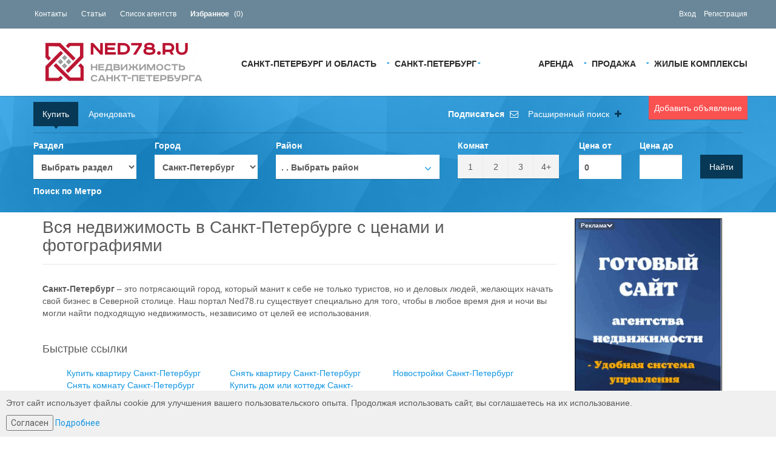

--- FILE ---
content_type: text/html; charset=UTF-8
request_url: https://ned78.ru/piter/
body_size: 29108
content:

<!DOCTYPE html>
<html>
<head>
	    <meta charset="UTF-8"/>
    <title>Недвижимость Санкт-Петербург, квартиры, комнаты, дома, участки</title>
    <meta http-equiv="X-UA-Compatible" content="IE=edge">
    <meta name="viewport" content="width=1170, maximum-scale=1.0" />
	<meta name="description" content=""> 
	<meta name="keywords" content=""> 
   <meta property="og:title" content="Недвижимость Санкт-Петербург, квартиры, комнаты, дома, участки"/>
    <meta property="og:description" content=""/>
	<meta property="og:url" content= "https://ned78.ru/piter/" />		
	
			<link rel="shortcut icon" href="/template/frontend/zoner/img/favicon.png" type="image/png" />
	
	
<link href='//fonts.googleapis.com/css?family=Roboto:300,400,700' rel='stylesheet' type='text/css' />
<link href="/template/frontend/zoner/fonts/font-awesome.css" rel="stylesheet" type="text/css" />
<link rel="stylesheet" href="/template/frontend/zoner/bootstrap/css/bootstrap.css" type="text/css" />
<link rel="stylesheet" href="/template/frontend/zoner/css/magnific-popup.css" type="text/css" />
<link rel="stylesheet" href="/template/frontend/zoner/css/jquery.slider.min.css" type="text/css" />
<link rel="stylesheet" href="/template/frontend/zoner/css/fileinput.min.css" type="text/css" />
<link rel="stylesheet" href="/template/frontend/zoner/css/leaflet.css" type="text/css" />
<link rel="stylesheet" href="/template/frontend/zoner/css/complex.css" type="text/css" />
<link rel="stylesheet" href="/template/frontend/zoner/js/chosen/chosen.css" type="text/css" />
<link rel="stylesheet" href="/template/frontend/zoner/js/prettyPhoto/css/prettyPhoto.css" type="text/css" />
<link rel="stylesheet" href="/template/frontend/zoner/css/bootstrap-select.min.css" type="text/css" />
<link rel="stylesheet" href="/template/frontend/zoner/css/style.css" type="text/css" />
<link rel="stylesheet" href="/template/frontend/zoner/css/bootstrap-multiselect.css" type="text/css" />

	<script>
		var estate_folder = ''; 
	</script>
<script type="text/javascript" src="/template/frontend/zoner/js/jquery-2.1.0.min.js"></script>
<script type="text/javascript" src="/template/frontend/zoner/js/prettyPhoto/js/jquery.prettyPhoto.js"></script>

<!--[if lte IE 7]>
<style type="text/css">
html .jqueryslidemenu{height: 1%;} /*Holly Hack for IE7 and below*/
</style>
<![endif]-->

	
		<link rel="canonical" href="https://ned78.ru/piter/">
	<meta property="og:url" content= "https://ned78.ru/piter/" />
	
</head>
<body id="page-top" class="page-homepage horizontal-search" data-spy="scroll" data-target=".navigation" data-offset="90">
<div class="wrapper" style="min-width: 1170px;">



    <!-- Navigation -->
    <div class="navigation">
		<!-- noindex -->
        <div class="secondary-navigation">
            <div class="container" style="width:95%">
                <div class="contact">
                    <figure><a href="/contactus">Контакты</a></figure>
                    <!--figure><a href="/ipotekaorder">Оформить ипотеку</a></figure-->
                    <figure><a href="/articles/">Статьи</a></figure>
                    <figure><a href="/agency">Список агентств</a></figure>
					<figure><a href="/myfavorites/"><strong>Избранное</strong> (<span id="favorites_count">0</span>)</a></figure>
                </div>
                <div class="user-area" style="min-height: 37px;padding-top: 10px;">
											<figure><a rel="nofollow" href="#" data-toggle="modal" data-target="#prettyLogin">Вход</a></figure>
						<figure><a rel="nofollow" href="#" data-toggle="modal" data-target="#prettyRegister">Регистрация</a></figure>
					               </div>
            </div>
        </div>
		<!-- /noindex -->

        <div class="container" style="width:95%">
            <header class="navbar" id="top" role="banner">
                <div class="navbar-header">
                    <button class="navbar-toggle" type="button" data-toggle="collapse" data-target=".bs-navbar-collapse">
                        <span class="sr-only">Навигация</span>
                        <span class="icon-bar"></span>
                        <span class="icon-bar"></span>
                        <span class="icon-bar"></span>
                    </button>
                    <div class="navbar-brand nav" id="brand">
	<a href="/"><img src="/template/frontend/zoner/img/ned78.ru.png" alt="brand"></a>
                    </div>
                </div>
                <nav class="collapse navbar-collapse bs-navbar-collapse navbar-right" role="navigation">
					
	<ul class="nav navbar-nav">
<li class="has-child">
<a href="/piter/arenda" title="Аренда Санкт-Петербург">Аренда</a><ul class="child-navigation"><li>
<a href="/piter/arenda/kvartira" title="Аренда квартир Санкт-Петербург">Аренда квартир</a></li>
<li>
<a href="/piter/arenda/day" title="Посуточно Санкт-Петербург">Посуточно</a></li>
<li>
<a href="/piter/arenda/komnata" title="Аренда комнат Санкт-Петербург">Аренда комнат</a></li>
<li>
<a href="/piter/arenda/dom" title="Аренда домов Санкт-Петербург">Аренда домов</a></li>
<li class="has-child">
<a href="/piter/arenda/commerce" title="Аренда коммерческой Санкт-Петербург">Аренда коммерческой</a><ul class="child-navigation"><li>
<a href="/piter/arenda/commerce/ofis" title="Офисы Санкт-Петербург">Офисы</a></li>
<li>
<a href="/piter/arenda/commerce/torgovyie-ploschadi" title="Торговые площади Санкт-Петербург">Торговые площади</a></li>
<li>
<a href="/piter/arenda/commerce/sklad" title="Складские площади Санкт-Петербург">Складские площади</a></li>
</ul>
</li>
<li>
<a href="/piter/arenda/garage" title="Аренда гаражей Санкт-Петербург">Аренда гаражей</a></li>
</ul>
</li>
<li class="has-child">
<a href="/piter/prodazha" title="Продажа Санкт-Петербург">Продажа</a><ul class="child-navigation"><li>
<a href="/piter/prodazha/kvartira" title="Квартиры Санкт-Петербург">Квартиры</a></li>
<li>
<a href="/piter/prodazha/novostroyki" title="Новостройки Санкт-Петербург">Новостройки</a></li>
<li>
<a href="/piter/prodazha/komnata" title="Комнаты Санкт-Петербург">Комнаты</a></li>
<li class="has-child">
<a href="/piter/prodazha/prodaja" title="Продажа коммерческой Санкт-Петербург">Продажа коммерческой</a><ul class="child-navigation"><li>
<a href="/piter/prodazha/prodaja/ofis" title="Офисы Санкт-Петербург">Офисы</a></li>
<li>
<a href="/piter/prodazha/prodaja/magazin" title="Магазины Санкт-Петербург">Магазины</a></li>
<li>
<a href="/piter/prodazha/prodaja/torgovyie-ploschadi" title="Торговые площади Санкт-Петербург">Торговые площади</a></li>
<li>
<a href="/piter/prodazha/prodaja/sklad" title="Складские площади Санкт-Петербург">Складские площади</a></li>
</ul>
</li>
<li>
<a href="/piter/prodazha/dom" title="Дома/Коттеджи Санкт-Петербург">Дома/Коттеджи</a></li>
<li>
<a href="/piter/prodazha/dacha" title="Дачи Санкт-Петербург">Дачи</a></li>
<li>
<a href="/piter/prodazha/uchastok" title="Участки Санкт-Петербург">Участки</a></li>
<li>
<a href="/piter/prodazha/garage" title="Гаражи Санкт-Петербург">Гаражи</a></li>
</ul>
</li>

				<li><a href="/piter/complex/">Жилые Комплексы</a></li>
				</ul>
	<ul class="nav navbar-nav" style="float: none;">
		<li class="has-child">
		
			<a href="http://ned78.ru" rel="nofollow">Санкт-Петербург и область</a>
					<ul class="child-navigation fast-links" style="min-width:500px">
				
		 <li><a rel="nofollow" href="#" onclick="window.location='http://ned22.ru'" title="Недвижимость Алтайский край"  rel="nofollow">Алтайский край</a>				
		 <li><a rel="nofollow" href="#" onclick="window.location='http://amur.eest.ru'" title="Недвижимость Амурская область"  rel="nofollow">Амурская область</a>				
		 <li><a rel="nofollow" href="#" onclick="window.location='http://arh.radver.ru'" title="Недвижимость Архангельская область"  rel="nofollow">Архангельская область</a>				
		 <li><a rel="nofollow" href="#" onclick="window.location='http://ned30.radver.ru'" title="Недвижимость Астраханская область"  rel="nofollow">Астраханская область</a>				
		 <li><a rel="nofollow" href="#" onclick="window.location='http://ned31.ru'" title="Недвижимость Белгородская область"  rel="nofollow">Белгородская область</a>				
		 <li><a rel="nofollow" href="#" onclick="window.location='http://briansk.radver.ru'" title="Недвижимость Брянская область"  rel="nofollow">Брянская область</a>				
		 <li><a rel="nofollow" href="#" onclick="window.location='http://ned33.ru'" title="Недвижимость Владимирская область"  rel="nofollow">Владимирская область</a>				
		 <li><a rel="nofollow" href="#" onclick="window.location='http://vlg.radver.ru'" title="Недвижимость Волгоградская область"  rel="nofollow">Волгоградская область</a>				
		 <li><a rel="nofollow" href="#" onclick="window.location='http://vologda.radver.ru'" title="Недвижимость Вологодская область"  rel="nofollow">Вологодская область</a>				
		 <li><a rel="nofollow" href="#" onclick="window.location='http://vrn.radver.ru'" title="Недвижимость Воронежская область"  rel="nofollow">Воронежская область</a>				
		 <li><a rel="nofollow" href="#" onclick="window.location='http://evr.eest.ru'" title="Недвижимость Еврейская АО"  rel="nofollow">Еврейская АО</a>				
		 <li><a rel="nofollow" href="#" onclick="window.location='http://chita.eest.ru'" title="Недвижимость Забайкальский край"  rel="nofollow">Забайкальский край</a>				
		 <li><a rel="nofollow" href="#" onclick="window.location='http://iv.radver.ru'" title="Недвижимость Ивановская область"  rel="nofollow">Ивановская область</a>				
		 <li><a rel="nofollow" href="#" onclick="window.location='http://irkutsk.radver.ru'" title="Недвижимость Иркутская область"  rel="nofollow">Иркутская область</a>				
		 <li><a rel="nofollow" href="#" onclick="window.location='http://kaliningrad.radver.ru'" title="Недвижимость Калининградская область"  rel="nofollow">Калининградская область</a>				
		 <li><a rel="nofollow" href="#" onclick="window.location='http://klg.radver.ru'" title="Недвижимость Калужская область"  rel="nofollow">Калужская область</a>				
		 <li><a rel="nofollow" href="#" onclick="window.location='http://kmr.radver.ru'" title="Недвижимость Кемеровская область"  rel="nofollow">Кемеровская область</a>				
		 <li><a rel="nofollow" href="#" onclick="window.location='http://kirov.radver.ru'" title="Недвижимость Кировская область"  rel="nofollow">Кировская область</a>				
		 <li><a rel="nofollow" href="#" onclick="window.location='http://kostr.radver.ru'" title="Недвижимость Костромская область"  rel="nofollow">Костромская область</a>				
		 <li><a rel="nofollow" href="#" onclick="window.location='http://23estate.ru'" title="Недвижимость Краснодарский край"  rel="nofollow">Краснодарский край</a>				
		 <li><a rel="nofollow" href="#" onclick="window.location='http://krsn.radver.ru'" title="Недвижимость Красноярский край"  rel="nofollow">Красноярский край</a>				
		 <li><a rel="nofollow" href="#" onclick="window.location='http://lipetsk.radver.ru'" title="Недвижимость Липецкая область"  rel="nofollow">Липецкая область</a>				
		 <li><a rel="nofollow" href="#" onclick="window.location='http://mgd.eest.ru'" title="Недвижимость Магаданская область"  rel="nofollow">Магаданская область</a>				
		 <li><a rel="nofollow" href="#" onclick="window.location='http://ned77.ru'" title="Недвижимость Москва и область"  rel="nofollow">Москва и область</a>				
		 <li><a rel="nofollow" href="#" onclick="window.location='http://51.radver.ru'" title="Недвижимость Мурманская область"  rel="nofollow">Мурманская область</a>				
		 <li><a rel="nofollow" href="#" onclick="window.location='http://52metra.ru'" title="Недвижимость Нижегородская область"  rel="nofollow">Нижегородская область</a>				
		 <li><a rel="nofollow" href="#" onclick="window.location='http://53.radver.ru'" title="Недвижимость Новгородская область"  rel="nofollow">Новгородская область</a>				
		 <li><a rel="nofollow" href="#" onclick="window.location='http://novosib.radver.ru'" title="Недвижимость Новосибирская область"  rel="nofollow">Новосибирская область</a>				
		 <li><a rel="nofollow" href="#" onclick="window.location='http://omsk.radver.ru'" title="Недвижимость Омская область"  rel="nofollow">Омская область</a>				
		 <li><a rel="nofollow" href="#" onclick="window.location='http://orn.radver.ru'" title="Недвижимость Оренбургская область"  rel="nofollow">Оренбургская область</a>				
		 <li><a rel="nofollow" href="#" onclick="window.location='http://orel.radver.ru'" title="Недвижимость Орловская область"  rel="nofollow">Орловская область</a>				
		 <li><a rel="nofollow" href="#" onclick="window.location='http://pnzrealty.ru'" title="Недвижимость Пензенская область"  rel="nofollow">Пензенская область</a>				
		 <li><a rel="nofollow" href="#" onclick="window.location='http://prmrealty.ru'" title="Недвижимость Пермский край"  rel="nofollow">Пермский край</a>				
		 <li><a rel="nofollow" href="#" onclick="window.location='http://prm.eest.ru'" title="Недвижимость Приморский край"  rel="nofollow">Приморский край</a>				
		 <li><a rel="nofollow" href="#" onclick="window.location='http://pskov.radver.ru'" title="Недвижимость Псковская область"  rel="nofollow">Псковская область</a>				
		 <li><a rel="nofollow" href="#" onclick="window.location='http://adygeya.radver.ru'" title="Недвижимость Республика Адыгея"  rel="nofollow">Республика Адыгея</a>				
		 <li><a rel="nofollow" href="#" onclick="window.location='http://ned02.ru'" title="Недвижимость Республика Башкортостан"  rel="nofollow">Республика Башкортостан</a>				
		 <li><a rel="nofollow" href="#" onclick="window.location='http://03.radver.ru'" title="Недвижимость Республика Бурятия"  rel="nofollow">Республика Бурятия</a>				
		 <li><a rel="nofollow" href="#" onclick="window.location='http://karelia.radver.ru'" title="Недвижимость Республика Карелия"  rel="nofollow">Республика Карелия</a>				
		 <li><a rel="nofollow" href="#" onclick="window.location='http://komi.radver.ru'" title="Недвижимость Республика Коми"  rel="nofollow">Республика Коми</a>				
		 <li><a rel="nofollow" href="#" onclick="window.location='http://crime.radver.ru'" title="Недвижимость Республика Крым"  rel="nofollow">Республика Крым</a>				
		 <li><a rel="nofollow" href="#" onclick="window.location='http://12.radver.ru'" title="Недвижимость Республика Марий Эл"  rel="nofollow">Республика Марий Эл</a>				
		 <li><a rel="nofollow" href="#" onclick="window.location='http://13.radver.ru'" title="Недвижимость Республика Мордовия"  rel="nofollow">Республика Мордовия</a>				
		 <li><a rel="nofollow" href="#" onclick="window.location='http://ykt.radver.ru'" title="Недвижимость Республика Саха (Якутия)"  rel="nofollow">Республика Саха (Якутия)</a>				
		 <li><a rel="nofollow" href="#" onclick="window.location='http://kznrealt.ru'" title="Недвижимость Республика Татарстан"  rel="nofollow">Республика Татарстан</a>				
		 <li><a rel="nofollow" href="#" onclick="window.location='http://hakasiya.radver.ru'" title="Недвижимость Республика Хакасия"  rel="nofollow">Республика Хакасия</a>				
		 <li><a rel="nofollow" href="#" onclick="window.location='http://rostov.radver.ru'" title="Недвижимость Ростовская область"  rel="nofollow">Ростовская область</a>				
		 <li><a rel="nofollow" href="#" onclick="window.location='http://ryazan.radver.ru'" title="Недвижимость Рязанская область"  rel="nofollow">Рязанская область</a>				
		 <li><a rel="nofollow" href="#" onclick="window.location='http://radver.ru'" title="Недвижимость Самарская область"  rel="nofollow">Самарская область</a>				
		 				
		 <li><a rel="nofollow" href="#" onclick="window.location='http://www.e64.ru'" title="Недвижимость Саратовская область"  rel="nofollow">Саратовская область</a>				
		 <li><a rel="nofollow" href="#" onclick="window.location='http://sah.eest.ru'" title="Недвижимость Сахалинская область"  rel="nofollow">Сахалинская область</a>				
		 <li><a rel="nofollow" href="#" onclick="window.location='http://realt66.ru'" title="Недвижимость Свердловская область"  rel="nofollow">Свердловская область</a>				
		 <li><a rel="nofollow" href="#" onclick="window.location='http://smolensk.radver.ru'" title="Недвижимость Смоленская область"  rel="nofollow">Смоленская область</a>				
		 <li><a rel="nofollow" href="#" onclick="window.location='http://stav.radver.ru'" title="Недвижимость Ставропольский край"  rel="nofollow">Ставропольский край</a>				
		 <li><a rel="nofollow" href="#" onclick="window.location='http://tmb.radver.ru'" title="Недвижимость Тамбовская область"  rel="nofollow">Тамбовская область</a>				
		 <li><a rel="nofollow" href="#" onclick="window.location='http://tver.radver.ru'" title="Недвижимость Тверская область"  rel="nofollow">Тверская область</a>				
		 <li><a rel="nofollow" href="#" onclick="window.location='http://tula.radver.ru'" title="Недвижимость Тульская область"  rel="nofollow">Тульская область</a>				
		 <li><a rel="nofollow" href="#" onclick="window.location='http://ned72.ru'" title="Недвижимость Тюменская область"  rel="nofollow">Тюменская область</a>				
		 <li><a rel="nofollow" href="#" onclick="window.location='http://ul73.radver.ru'" title="Недвижимость Ульяновская область"  rel="nofollow">Ульяновская область</a>				
		 <li><a rel="nofollow" href="#" onclick="window.location='http://www.eest.ru'" title="Недвижимость Хабаровский край"  rel="nofollow">Хабаровский край</a>				
		 <li><a rel="nofollow" href="#" onclick="window.location='http://hmao.ned72.ru'" title="Недвижимость ХМАО"  rel="nofollow">ХМАО</a>				
		 <li><a rel="nofollow" href="#" onclick="window.location='http://ned74.ru'" title="Недвижимость Челябинская область"  rel="nofollow">Челябинская область</a>				
		 <li><a rel="nofollow" href="#" onclick="window.location='http://cheb.radver.ru'" title="Недвижимость Чувашская Республика"  rel="nofollow">Чувашская Республика</a>				
		 <li><a rel="nofollow" href="#" onclick="window.location='http://76.radver.ru'" title="Недвижимость Ярославская область"  rel="nofollow">Ярославская область</a>				</ul>
		</li>

		<li class="has-child"><a  href="#" title="Недвижимость Санкт-Петербург">Санкт-Петербург</a>
		
		<ul class="child-navigation antibugwidth">
																																																																																																																																																																																																																																																																																																																																																																																																							<li><a  href="/vsevolzhsk/" title="Недвижимость Всеволожск">Всеволожск (1546)</a></li>																																															<li><a  href="/viborg/" title="Недвижимость Выборг">Выборг (510)</a></li>																																															<li><a  href="/gatchina/" title="Недвижимость Гатчина">Гатчина (225)</a></li>																																															<li><a  href="/kingisept/" title="Недвижимость Кингисепп">Кингисепп (217)</a></li>																																															<li><a  href="/leningrad_obl/" title="Недвижимость Ленинградская область">Ленинградская область (165)</a></li>																																															<li><a  href="/priozersk/" title="Недвижимость Приозерск">Приозерск (118)</a></li>																																															<li><a  href="/volosovo/" title="Недвижимость Волосово">Волосово (76)</a></li>																																															<li><a  href="/tosno/" title="Недвижимость Тосно">Тосно (62)</a></li>																																															<li><a  href="/sosn_bor/" title="Недвижимость Сосновый Бор">Сосновый Бор (52)</a></li>																																															<li><a  href="/kirovsk/" title="Недвижимость Кировск">Кировск (46)</a></li>																																															<li><a  href="/luga/" title="Недвижимость Луга">Луга (39)</a></li>																																															<li><a  href="/kirishi/" title="Недвижимость Кириши">Кириши (36)</a></li>																																															<li><a  href="/tihvin/" title="Недвижимость Тихвин">Тихвин (32)</a></li>																																															<li><a  href="/kommunar/" title="Недвижимость Коммунар">Коммунар (18)</a></li>																																															<li><a  href="/slanci/" title="Недвижимость Сланцы">Сланцы (12)</a></li>																																															<li><a  href="/volhov/" title="Недвижимость Волхов">Волхов (11)</a></li>																																															<li><a  href="/svetogorsk/" title="Недвижимость Светогорск">Светогорск (8)</a></li>																																															<li><a  href="/nikolskoe/" title="Недвижимость Никольское">Никольское (5)</a></li>																																															<li><a  href="/primorsk/" title="Недвижимость Приморск">Приморск (5)</a></li>																																															<li><a  href="/boksitogorsk/" title="Недвижимость Бокситогорск">Бокситогорск (4)</a></li>																																															<li><a  href="/ivangorod/" title="Недвижимость Ивангород">Ивангород (4)</a></li>																																															<li><a  href="/lod_pole/" title="Недвижимость Лодейное Поле">Лодейное Поле (4)</a></li>																																															<li><a  href="/podporojie/" title="Недвижимость Подпорожье">Подпорожье (3)</a></li>																																															<li><a  href="/visotsk/" title="Недвижимость Высоцк">Высоцк (2)</a></li>																																															<li><a  href="/novaya_ladoga/" title="Недвижимость Новая Ладога">Новая Ладога (2)</a></li>																																															<li><a  href="/syasstroy/" title="Недвижимость Сясьстрой">Сясьстрой (2)</a></li>																																																																																																																																																																																																																														</ul>
				</li>
	</ul>
                </nav><!-- /.navbar collapse-->
                <div class="add-your-property">
     <a class="btn btn-default" data-toggle="modal" data-target="#prettyLogin" style="width: inherit !important">Добавить объявление</a>
     					
                </div>
            </header><!-- /.navbar -->
        </div><!-- /.container -->
    </div><!-- /.navigation -->
    <!-- end Navigation -->
	
			<!-- Page Content -->
					<!-- Search Box -->
<div class="search-box-wrapper">
    <div class="search-box-inner">
        <div class="container" style="width:95%">
            <div class="search-box show-search-box">
                <ul class="nav nav-pills">
                                        <li class="active"><a href="#select_type_box_1" data-toggle="tab">Купить</a></li>
                    <li><a href="#select_type_box_0" data-toggle="tab">Арендовать</a></li>
                    					                </ul>
                <hr>
                <a href="#" id="save_my_search_top" class="advanced-search-toggle" style="right: 370px"><strong>Подписаться</strong> <i class="fa fa-envelope-o" style="color: #fff"></i></a>
                <a class="advanced-search-toggle" data-toggle="collapse" data-parent="#accordion" href="#advanced-search-sale">Расширенный поиск <i class="fa fa-plus"></i></a>
                <form role="form" id="form-map-sale" action="/piter/" method="post" class="form-map form-search clearfix has-dark-background">
                    <div id="advanced-search-sale" class="panel-collapse collapse">
                        <div class="advanced-search">
                            <header><h3>Дополнительные параметры поиска</h3></header>

                            <div class="row">
                                <div class="col-md-2">
                                    <div class="form-group">
                                        <div class="dropdown form-group">
											<label for="street_name">Улица</label>
											<input type="text" name="street_name" id="street_name" class="form-control" value="">
                                        </div>
                                    </div>
                                </div>
                                <div class="col-md-2">
                                    <div class="form-group">
                                        <label for="square_min">Площадь от</label>
                                        <input type="text" name="square_min" id="square_min" class="form-control" value="">
                                    </div>
                                </div>
                                <div class="col-md-2">
                                    <div class="form-group">
                                        <label for="square_max">Площадь до</label>
                                        <input type="text" name="square_max" id="square_max" class="form-control" value="">
                                    </div>
                                </div>
                                                                                                <div class="clearfix"></div>
                                <div class="col-md-2 col-sm-6">
                                    <div class="form-group">
                                        <div class="checkbox">
                                            <label>
                                                <input type="checkbox" name="is_furniture" value="1" >
                                                Мебель
                                            </label>
                                        </div>
                                    </div>
                                </div>
                                <div class="col-md-2 col-sm-6">
                                    <div class="form-group">
                                        <div class="checkbox">
                                            <label>
                                                <input type="checkbox" name="has_photo" value="1">
                                                Фото
                                            </label>
                                        </div>
                                    </div>
                                </div>
                                                                                            </div>
                        </div>
                    </div>
                    <div class="row">
                        <div class="col-md-2">
                            <div class="form-group">
                                <div class="tab-content type_of_select_block">
                                    <!-- /piter -->
                                    <label>Раздел</label>
                                                                                                            <div role="tabpanel" class="tab-pane" id="select_type_box_0">
                                        <select class="type_of_select" id="select_type_0" name="topic_id" disabled="disabled">
                                            <option value="6144" data-url="/piter/arenda" >Выбрать раздел</option>
                                                                                        <option value="1" data-url="/piter/arenda/kvartira" >Аренда квартир</option>
                                                                                                                                    <option value="6143" data-url="/piter/arenda/day" >Посуточно</option>
                                                                                                                                    <option value="6141" data-url="/piter/arenda/komnata" >Аренда комнат</option>
                                                                                                                                    <option value="6146" data-url="/piter/arenda/dom" >Аренда домов</option>
                                                                                                                                    <option value="40" data-url="/piter/arenda/commerce" >Аренда коммерческой</option>
                                                                                        <option value="4010" data-url="/piter/arenda/commerce/ofis" >..Офисы</option>
                                                                                        <option value="4020" data-url="/piter/arenda/commerce/torgovyie-ploschadi" >..Торговые площади</option>
                                                                                        <option value="6147" data-url="/piter/arenda/commerce/sklad" >..Складские площади</option>
                                                                                                                                    <option value="60" data-url="/piter/arenda/garage" >Аренда гаражей</option>
                                                                                                                                </select>
                                    </div>
                                                                        <div role="tabpanel" class="tab-pane active" id="select_type_box_1">
                                        <select class="type_of_select" id="select_type_1" name="topic_id">
                                            <option value="6145" data-url="/piter/prodazha" >Выбрать раздел</option>
                                                                                        <option value="2" data-url="/piter/prodazha/kvartira" >Квартиры</option>
                                                                                                                                    <option value="3" data-url="/piter/prodazha/novostroyki" >Новостройки</option>
                                                                                                                                    <option value="6140" data-url="/piter/prodazha/komnata" >Комнаты</option>
                                                                                                                                    <option value="41" data-url="/piter/prodazha/prodaja" >Продажа коммерческой</option>
                                                                                        <option value="4110" data-url="/piter/prodazha/prodaja/ofis" >..Офисы</option>
                                                                                        <option value="4120" data-url="/piter/prodazha/prodaja/magazin" >..Магазины</option>
                                                                                        <option value="4130" data-url="/piter/prodazha/prodaja/torgovyie-ploschadi" >..Торговые площади</option>
                                                                                        <option value="6148" data-url="/piter/prodazha/prodaja/sklad" >..Складские площади</option>
                                                                                                                                    <option value="50" data-url="/piter/prodazha/dom" >Дома/Коттеджи</option>
                                                                                                                                    <option value="52" data-url="/piter/prodazha/dacha" >Дачи</option>
                                                                                                                                    <option value="54" data-url="/piter/prodazha/uchastok" >Участки</option>
                                                                                                                                    <option value="61" data-url="/piter/prodazha/garage" >Гаражи</option>
                                                                                                                                </select>
                                    </div>
                                                                                                        </div>
                            </div><!-- /.form-group -->
                        </div>
                        <div class="col-md-2">
                            <div class="form-group">
                                <label>Город</label>
                                <select name="city_id" id="city_id" onchange="LinkedElements.refresh(this, 'district_id', 'city_id'); LinkedElements.refresh(this, 'complex_id', 'city_id'); " >
                                    <option value="0" data-url="">Выбрать город</option>
                                                                            <option value="347" data-url="/piter"  selected="selected">Санкт-Петербург</option>
                                                                            <option value="374" data-url="/vsevolzhsk" >Всеволожск</option>
                                                                            <option value="372" data-url="/viborg" >Выборг</option>
                                                                            <option value="371" data-url="/gatchina" >Гатчина</option>
                                                                            <option value="378" data-url="/kingisept" >Кингисепп</option>
                                                                            <option value="402" data-url="/leningrad_obl" >Ленинградская область</option>
                                                                            <option value="397" data-url="/priozersk" >Приозерск</option>
                                                                            <option value="380" data-url="/volosovo" >Волосово</option>
                                                                            <option value="401" data-url="/tosno" >Тосно</option>
                                                                            <option value="373" data-url="/sosn_bor" >Сосновый Бор</option>
                                                                            <option value="386" data-url="/kirovsk" >Кировск</option>
                                                                            <option value="389" data-url="/luga" >Луга</option>
                                                                            <option value="376" data-url="/kirishi" >Кириши</option>
                                                                            <option value="375" data-url="/tihvin" >Тихвин</option>
                                                                            <option value="387" data-url="/kommunar" >Коммунар</option>
                                                                            <option value="399" data-url="/slanci" >Сланцы</option>
                                                                            <option value="381" data-url="/volhov" >Волхов</option>
                                                                            <option value="398" data-url="/svetogorsk" >Светогорск</option>
                                                                            <option value="391" data-url="/nikolskoe" >Никольское</option>
                                                                            <option value="396" data-url="/primorsk" >Приморск</option>
                                                                            <option value="379" data-url="/boksitogorsk" >Бокситогорск</option>
                                                                            <option value="384" data-url="/ivangorod" >Ивангород</option>
                                                                            <option value="388" data-url="/lod_pole" >Лодейное Поле</option>
                                                                            <option value="395" data-url="/podporojie" >Подпорожье</option>
                                                                            <option value="383" data-url="/visotsk" >Высоцк</option>
                                                                            <option value="392" data-url="/novaya_ladoga" >Новая Ладога</option>
                                                                            <option value="400" data-url="/syasstroy" >Сясьстрой</option>
                                                                            <option value="385" data-url="/kamennogorsk" >Каменногорск</option>
                                                                            <option value="390" data-url="/luban" >Любань</option>
                                                                            <option value="393" data-url="/otradnoe" >Отрадное</option>
                                                                            <option value="394" data-url="/pikalevo" >Пикалёво</option>
                                                                            <option value="377" data-url="/sertolovo" >Сертолово</option>
                                                                    </select>
                            </div><!-- /.form-group -->
                        </div>
                        <div class="col-md-3">
                            <div class="form-group">
                                <label>Район</label>
                                <div id="ssss_a" style="width:100%">
                                    
				<div id="district_id_new" class="btn-group bootstrap-select chzn-container chzn-container-single chzn-container-single-nosearch chzn-container-active" style="width: 100%;" title=""><button onclick="return false;" id="make_it_quick" class="btn dropdown-toggle selectpicker btn-default" data-toggle="dropdown" title=".  . Выбрать район">
							<span class="filter-option pull-left">.  . Выбрать район</span>
							<span class="caret" style="right:1px;margin-top:-15px"></span>
						</button>
				
					<div id="make_it_quick_drop" class="chzn-drop">
						<div class="dropdown" id="distrect_search">
							<span id="drop001" class="thevax"></span>
							<input id="drop001inp" type="hidden" />
							<ul class="checkboxtree submit-features" data-title="drop001"><li><div class="checkbox"><label><input type="checkbox" name="district_id[304]" value="304">Адмиралтейский</label><ul class="submit-features"><li><div class="checkbox"><label><input type="checkbox" name="mkrn_id[3165]" value="3165">Измайловское</label></div></li></ul></div></li><li><div class="checkbox"><label><input type="checkbox" name="district_id[305]" value="305">Василеостровский</label><ul class="submit-features"><li><div class="checkbox"><label><input type="checkbox" name="mkrn_id[3158]" value="3158">Остров Декабристов</label></div></li></ul></div></li><li><div class="checkbox"><label><input type="checkbox" name="district_id[306]" value="306">Выборгский</label><ul class="submit-features"><li><div class="checkbox"><label><input type="checkbox" name="mkrn_id[3087]" value="3087">Левашово</label></div></li><li><div class="checkbox"><label><input type="checkbox" name="mkrn_id[3088]" value="3088">Парголово</label></div></li></ul></div></li><li><div class="checkbox"><label><input type="checkbox" name="district_id[307]" value="307">Калининский</label></div></li><li><div class="checkbox"><label><input type="checkbox" name="district_id[308]" value="308">Кировский</label></div></li><li><div class="checkbox"><label><input type="checkbox" name="district_id[309]" value="309">Колпинский</label><ul class="submit-features"><li><div class="checkbox"><label><input type="checkbox" name="mkrn_id[3081]" value="3081">Колпино</label></div></li><li><div class="checkbox"><label><input type="checkbox" name="mkrn_id[3082]" value="3082">Металлострой</label></div></li><li><div class="checkbox"><label><input type="checkbox" name="mkrn_id[3083]" value="3083">Петро-Славянка</label></div></li><li><div class="checkbox"><label><input type="checkbox" name="mkrn_id[3084]" value="3084">Понтонный</label></div></li><li><div class="checkbox"><label><input type="checkbox" name="mkrn_id[3085]" value="3085">Сапёрный</label></div></li><li><div class="checkbox"><label><input type="checkbox" name="mkrn_id[3086]" value="3086">Усть-Ижора</label></div></li></ul></div></li><li><div class="checkbox"><label><input type="checkbox" name="district_id[310]" value="310">Красногвардейский</label></div></li><li><div class="checkbox"><label><input type="checkbox" name="district_id[311]" value="311">Красносельский</label><ul class="submit-features"><li><div class="checkbox"><label><input type="checkbox" name="mkrn_id[3080]" value="3080">Красное Село</label></div></li></ul></div></li><li><div class="checkbox"><label><input type="checkbox" name="district_id[312]" value="312">Кронштадтский</label></div></li><li><div class="checkbox"><label><input type="checkbox" name="district_id[313]" value="313">Курортный</label><ul class="submit-features"><li><div class="checkbox"><label><input type="checkbox" name="mkrn_id[3071]" value="3071">Белоостров</label></div></li><li><div class="checkbox"><label><input type="checkbox" name="mkrn_id[3069]" value="3069">Зеленогорск</label></div></li><li><div class="checkbox"><label><input type="checkbox" name="mkrn_id[3072]" value="3072">Комарово</label></div></li><li><div class="checkbox"><label><input type="checkbox" name="mkrn_id[3073]" value="3073">Молодёжное</label></div></li><li><div class="checkbox"><label><input type="checkbox" name="mkrn_id[3074]" value="3074">Песочный</label></div></li><li><div class="checkbox"><label><input type="checkbox" name="mkrn_id[3075]" value="3075">Репино</label></div></li><li><div class="checkbox"><label><input type="checkbox" name="mkrn_id[3076]" value="3076">Серово</label></div></li><li><div class="checkbox"><label><input type="checkbox" name="mkrn_id[3070]" value="3070">Сестрорецк</label></div></li><li><div class="checkbox"><label><input type="checkbox" name="mkrn_id[3077]" value="3077">Смолячково</label></div></li><li><div class="checkbox"><label><input type="checkbox" name="mkrn_id[3078]" value="3078">Солнечное</label></div></li><li><div class="checkbox"><label><input type="checkbox" name="mkrn_id[3079]" value="3079">Ушково</label></div></li></ul></div></li><li><div class="checkbox"><label><input type="checkbox" name="district_id[314]" value="314">Московский</label></div></li><li><div class="checkbox"><label><input type="checkbox" name="district_id[315]" value="315">Невский</label></div></li><li><div class="checkbox"><label><input type="checkbox" name="district_id[316]" value="316">Петроградский</label></div></li><li><div class="checkbox"><label><input type="checkbox" name="district_id[317]" value="317">Петродворцовый</label><ul class="submit-features"><li><div class="checkbox"><label><input type="checkbox" name="mkrn_id[3067]" value="3067">Ломоносов</label></div></li><li><div class="checkbox"><label><input type="checkbox" name="mkrn_id[3068]" value="3068">Петергоф</label></div></li></ul></div></li><li><div class="checkbox"><label><input type="checkbox" name="district_id[318]" value="318">Приморский</label><ul class="submit-features"><li><div class="checkbox"><label><input type="checkbox" name="mkrn_id[3120]" value="3120">Лахта-Ольгино</label></div></li></ul></div></li><li><div class="checkbox"><label><input type="checkbox" name="district_id[319]" value="319">Пушкинский</label><ul class="submit-features"><li><div class="checkbox"><label><input type="checkbox" name="mkrn_id[3064]" value="3064">Александровская</label></div></li><li><div class="checkbox"><label><input type="checkbox" name="mkrn_id[3062]" value="3062">Павловск</label></div></li><li><div class="checkbox"><label><input type="checkbox" name="mkrn_id[3063]" value="3063">Пушкин</label></div></li><li><div class="checkbox"><label><input type="checkbox" name="mkrn_id[3065]" value="3065">Тярлево</label></div></li><li><div class="checkbox"><label><input type="checkbox" name="mkrn_id[3066]" value="3066">Шушары</label></div></li></ul></div></li><li><div class="checkbox"><label><input type="checkbox" name="district_id[320]" value="320">Фрунзенский</label></div></li><li><div class="checkbox"><label><input type="checkbox" name="district_id[321]" value="321">Центральный</label><ul class="submit-features"><li><div class="checkbox"><label><input type="checkbox" name="mkrn_id[3169]" value="3169">Лиговка-Ямская</label></div></li></ul></div></li></ul>
						</div>
					</div>
				</div>
					
                                </div>
                            </div><!-- /.form-group -->
                        </div>
                        <div class="col-md-2">
                            <div class="form-group">
                                <label>Комнат</label>
                                <div class="btn-group" data-toggle="buttons" style="width: 100%">
                                                                            <label style="width: 25%" class="btn btn-primary">
                                            <input type="checkbox" data-icheck="false" name="room_count[]" value="1" id="room_count_1" > 1
                                        </label>
                                        <label style="width: 25%" class="btn btn-primary">
                                            <input type="checkbox" data-icheck="false" name="room_count[]" value="2" id="room_count_2" > 2
                                        </label>
                                        <label style="width: 25%" class="btn btn-primary">
                                            <input type="checkbox" data-icheck="false" name="room_count[]" value="3" id="room_count_3" > 3
                                        </label>
                                        <label style="width: 25%" class="btn btn-primary">
                                            <input type="checkbox" data-icheck="false" name="room_count[]" value="4" id="room_count_4" > 4+
                                        </label>
                                                                    </div>
                            </div><!-- /.form-group -->
                        </div>
                        <div class="col-md-1">
                            <div class="form-group">
                                <label for="search_price_min">Цена от</label>
                                <input type="text" name="price_min" id="search_price_min" class="form-control" value="0">
                            </div>
                        </div>
                        <div class="col-md-1">
                            <div class="form-group">
                                <label for="search_price_max">Цена до</label>
                                <input type="text" name="price" id="search_price_max" class="form-control" value="">
                            </div>
                        </div>
                        <div class="col-md-1">
                            <div class="form-group">
                                <label>&nbsp;</label>
                                <button type="submit" class="btn btn-default">Найти</button>
                            </div><!-- /.form-group -->
                        </div>
                    </div>
                </form><!-- /#form-map-sale -->
				                                    <!-- metro -->
                                    <script>
                        var metro_idxs = [];
                    </script>
                
                    <link rel="stylesheet" href="/template/frontend/zoner/js/fancybox/source/jquery.fancybox.css" type="text/css" media="screen" />
                    <link rel="stylesheet" href="/template/frontend/zoner/js/spb_metro/metro.css" type="text/css" media="screen" />
                    <script type="text/javascript" src="/template/frontend/zoner/js/fancybox/source/jquery.fancybox.pack.js"></script>
                    <script type="text/javascript" src="/template/frontend/zoner/js/spb_metro/metro.js"></script>
                    <div id="metrooparams" class="depended_params">
                        <a class="metro_link has-dark-background" id="watch_map" onclick="(new Metro).show(); metro_redraw_ex();" href="javascript:void(0);"><label>Поиск по Метро</label></a>

                        <div id="search_by_metro" style="display:none;">

                            <div id="resultz_content" class="res_content"></div>

                            <div style="margin:5px;text-align:right;">
                                <a style="text-decoration:none;" href="javascript:void(0);" onclick="(new Metro).clear(); metro_redraw_ex();">очистить список станций</a>
                            </div>
                            <div style="clear:both;"></div>
                        </div>


                        <div id="metro_map_container" style="display:none;">
                            <div id="metro_map"></div>
                            <div id="metro_sidebar">

                                <div class="right_metro_menu">

                                    <div id="metro_fast_choose">
                                        <div class="caption">Быстрый выбор:</div>
                                        <p><a href="javascript:void(0);" onclick="(new Metro).selectMany(KIROVSKO_VYBORGSKAYA, true);metro_redraw_ex();">Кировско-Выборгская</a></p>
                                        <p><a href="javascript:void(0);" onclick="(new Metro).selectMany(MOSKOVSKO_PETROGRADKAYA, true);metro_redraw_ex();">Московско-Петроградская</a></p>
                                        <p><a href="javascript:void(0);" onclick="(new Metro).selectMany(NEVSKO_VASIVEOSTROVSKAYA, true);metro_redraw_ex();">Невско-Василеостровская</a></p>
                                        <p><a href="javascript:void(0);" onclick="(new Metro).selectMany(PRAVOBREJNAYA, true);metro_redraw_ex();">Правобережная</a></p>
                                        <!--<p><a href="javascript:void(0);" onclick="(new Metro).selectMany(FRYNZESCO_PRIMORSKAYA, true);metro_redraw_ex();">Фрунзенско-Приморская</a></p>-->

                                    </div>

                                    <div class="selected-stations"></div>

                                    <p><a class="metro_clear" href="javascript:void(0);" onclick="(new Metro).clear(); metro_redraw_ex();">очистить выбранное</a></p>
                                    <p>&nbsp;</p>
                                    <button type="submit" id="updateMetroCont" value="Выбрать" class="button color_metro" style="font-weight:bold;padding:15px 30px;font-size:20px;margin-top:20px;margin-left:10px;" onclick="$.fancybox.close();"><span>СОХРАНИТЬ</span></button>
                                </div>

                            </div>

                            <div style="clear:both;"></div>
                            
                                <script>$('div.mark').click(function(){(new Metro).toggle($(this).data('station'));metro_redraw_ex();});</script>
                            

                        </div>

                    </div>
                
                    <script>
                        $('#form-map-sale').submit(function(){
                            var form=$(this);
                            var container=form.find('#metro_params');
                            if(container.length==0){
                                container=$('<div id="metro_params">');
                            }else{
                                container.html('');
                            }
                            var selected=(new Metro).selected();
                            for (var id in selected) {
                                if(selected[id].bdid != undefined){
                                    $('<input type="hidden" name="metro_id[]" value="'+selected[id].bdid+'" />').appendTo(container);
                                }

                            }
                            container.appendTo(form);
                            //return false;
                        });
                    </script>
                
                            </div><!-- /.search-box -->
        </div><!-- /.container -->
    </div><!-- /.search-box-inner -->
    <div class="background-image"><img class="opacity-20" src="/template/frontend/zoner/img/searchbox-bg.jpg"></div>
</div>
<!-- end Search Box -->
<style>
    .search-box .jquery-tree-handle { color: #333; }
    .search-box .chzn-drop { max-height: 300px; }
    .search-box .dropdown-menu .checkbox { color: #333; }
    .search-box .dropdown-menu { padding: 10px 15px; max-height: 300px;overflow: overlay; }
    .search-box a.checklistbox { color:#333; }
    ..search-box-wrapper { z-index: 95 !important; }
    .horizontal-search .search-box-wrapper { padding: 10px 0 20px 0!important;  z-index: 95; }
    .horizontal-search .search-box-wrapper .search-box .advanced-search-toggle { right: 200px; }
    .search-box-inner .container { max-width: 1200px; }
</style>
<script>
        var $SearchTabPrev = $("#select_type_box_1");
    
    $(function() {
        if(!$("#mailerFrom")) {
            $('#save_my_search_top').hide();
        }
        $(".search-box").on('click', 'a[data-toggle=tab]', function() {
            var $ths = $(this),
                $curr_id = $ths.attr('href');

            if($SearchTabPrev !== null) {
                $SearchTabPrev.find('select').prop('disabled', true);
            }

            $SearchTabPrev = $($curr_id);

            $SearchTabPrev.find('select').prop('disabled', false);
        });
    });

</script>
<div id="page-content">
		   
						
									<script src="/apps/system/js/json2.js" type="text/javascript"></script>
<div class="container">
	<div class="row">
		<!-- Results -->
		<div class="col-md-9 col-sm-9" role="main">
			<section id="results">
				<header><h1>Вся недвижимость в Санкт-Петербурге с ценами и фотографиями</h1></header>
				

				

				

				<div style="clear: both;"></div>
								<div class="desc"><p><strong>Санкт-Петербург</strong> &ndash; это потрясающий город, который манит к себе не только туристов, но и деловых людей, желающих начать свой бизнес в Северной столице. Наш портал Ned78.ru существует специально для того, чтобы в любое время дня и ночи вы могли найти подходящую недвижимость, независимо от целей ее использования.&nbsp;</p></div>
											<div class="row">
	<div class="col-md-12 col-sm-12">
		<header><h3>Быстрые ссылки</h3></header>
		<ul class="quick_links_top">
			<li><a href="/piter/prodazha/kvartira">Купить квартиру Санкт-Петербург</a></li>
			<li><a href="/piter/arenda/kvartira">Снять квартиру Санкт-Петербург</a></li>
			<li><a href="/piter/prodazha/novostroyki">Новостройки Санкт-Петербург</a></li>
			<li><a href="/piter/arenda/komnata">Снять комнату Санкт-Петербург</a></li>
			<li><a href="/piter/prodazha/dom">Купить дом или коттедж Санкт-Петербург</a></li>
		</ul>
	</div>
</div>
			
	
    			<script type="text/javascript">
var sort_links=[];
var core_link='/piter?city_id=347&page=1';
function run(){
	var inputSortBy=$('#inputSortBy option:selected');
	var inputOrder=$('#inputOrder option:selected');
	core_link=core_link+'&order='+inputSortBy.attr('data-id')+'&asc='+inputOrder.attr('data-id');
	window.location=core_link;
};

$(document).ready(function(){
	$('#inputSortBy').change(function(){
		run();	
	});
	$('#inputOrder').change(function(){
		run();	
	});
});


</script>
<div class="viewtype_buttons">
            <a href="#" onclick="window.location='/piter?city_id=347&page=1&grid_type=list'" class="list_view" rel="nofollow"><i class="icon-align-justify"></i></a>
            <a href="#" onclick="window.location='/piter?city_id=347&page=1&grid_type=thumbs'" class="thumbs_view" rel="nofollow"><i class="icon-th"></i></a>
        </div>

	<section id="search-filter">
		<figure><h3><i class="fa fa-search"></i>Найдено:</h3>
			<span class="search-count">7474</span>
       	    						<link rel="stylesheet" href="/apps/mysearch/site/template/css/style.css" type="text/css">
<script type="text/javascript" src="/apps/mysearch/site/template/js/mailer.js"></script>
<script type="text/javascript">
 var search_params_json={"region_id":"29","city_id":"347","page":1};
 var search_url="/piter/";
 var mailer_popup= 0;
 var mailer_cookie="Sat, 24 Jan 2026 19:26:06 +0000";
</script>
  
<a href="" id="save_my_search">Подписаться на обновления</a>
<style>
#mailerFrom .popup {
	height: 110px;
}
.btn-not-user {
	top: 45px !important;
}

.poup-not-user {
height: 220px !important;
}

#subscription-form .btn {
	top: 28px;
	right: 0;
	height: 37px;
	border-top-left-radius: 0 !Important;
	border-bottom-left-radius: 0 !important;
}

.form-close {
	display:none;
	position:absolute !important;
	top:50px !important;
	z-index:13 !important; 
	left:330px !important;
}

.form-open {
	position:fixed !important;
	bottom:25px !important;
	margin-right:335px !important;
	right: 0 !important;
	left: inherit !important;
	top: inherit !important;
}

@media (max-width: 1855px) {
	.form-open {
		margin-right: 16% !important;
	}
}

@media (max-width: 1760px) {
	.form-open {
		margin-right: 10% !important;
	}
}

@media (max-width: 1350px) {
	.form-open {
		margin-right: 1% !important;
	}
}

@media (max-width: 999px) {
	.form-open {
		margin-right: -99999px !important;
	}
}
</style>
  
<div id="mailerFrom" class="shadowed" style="display:none;">
 <div class="popup poup-not-user">
  <div class="closer"></div>
  <div class="title">
   Подписаться на обновления
  </div>
  <form action="" id="subscription-form">
   <div class="intro">
    <div id="ok_block">Поиск сохранен</div>
    <div id="error_block">Не удалось сохранить поиск</div>
    <label for="send_by_email">Отправлять на e-mail</label>
    <input type="checkbox" name="send_by_email" id="send_by_email" checked="checked" value="1"/>
   </div>
     
   <div class="line2">
    <input type="text" class="input-primary long-line" id="sidebareamil" name="sidebareamil" placeholder="Название поиска">
   </div>
   <div class="line1">
    <input type="text" class="input-primary long-line" name="fio" placeholder="ФИО">
   </div>
   <div class="line0">
    <input type="text" class="input-primary" name="email" placeholder="Ваш email">
   </div>
   <button class="btn btn-small-normal btn-info top-add btn-not-user" id="sidebarsubsc" title="Подписаться" type="submit">Подписаться</button>
  </form>

 </div>
</div>               		          <div class="viewtype_buttons">
			<a href="#" onclick="window.location='/piter?city_id=347&page=1&grid_type=table'" class="active" rel="nofollow"><i class="fa fa-table"></i></a>
			<a href="#" onclick="window.location='/piter?city_id=347&page=1&grid_type=list'" rel="nofollow"><i class="fa fa-list"></i></a>
			<a href="#" onclick="window.location='/piter?city_id=347&page=1&grid_type=thumbs'" rel="nofollow"><i class="fa fa-th"></i></a>
					</div>
    <form action="." method="get" class="form-horizontal">     
			<div class="sorting">
				<div class="form-group">
                <select id="inputSortBy">
                	<option data-id="type">Дата</option>
                	<option data-id="address">Комнат, Адрес</option>
                	<option data-id="city">Город</option>
                	<option data-id="district">Район</option>
                	<option data-id="street">Улица</option>
                    <option data-id="price">Цена</option>
                </select>
				</div><!-- /.form-group -->
				<div class="form-group">
                <select id="inputOrder">
                    <option data-id="asc"><i class="icon-search"></i>по возрастанию</option>
                    <option data-id="desc">по убыванию</option>
                </select>
				</div><!-- /.form-group -->
			</div>
    </form>
		
		</figure>
	</section>

						<div class="table-responsive">
			<table class="table">
				<thead>
				<tr>
					<th>Фото</th>
					<th>Тип</th>
					<th>Адрес</th>
					<th>Этаж</th>
					<th>Площадь</th>
					<th style="min-width:90px">Цена</th>
				</tr>
				</thead>
				<tbody style="font-size: 0.85em;">	
																				<tr  class="property">
					<td class="image">
						<span>24.01</span>
						<a href="/piter/prodazha/kvartira/realty32942744" target="_blank"><img src="/img/data/prev/e029/e029c8e0d7c25d27f916d316893bd3d4.jpg" alt="Квартиры, 1-комн., Санкт-Петербург" style="max-width:100px;max-height:75px"></a>
					</td>
					<td><a href="/piter/prodazha/kvartira/realty32942744" target="_blank">1-комн. <br/>Квартиры</a>
							<span class="actions">
																														<a class="bookmark" data-alt="32942744" title="Добавить в избранное" data-bookmark-state="empty"><span class="title-add">Добавить в избранное</span><span class="title-added">Добавлено в избранное</span></a>
																											</span>
					</td>
					<td>
						<a href="/piter/prodazha/kvartira/realty32942744" target="_blank">Космонавтов проспект 23</a>
						<br>м.Парк Победы. Арт. 123632367  &lt;br&gt;В продаже уютная однокомнатная двухсторонняя квартира с лоджией в...
					</td>
					<td class="text-center">2/18<br/>кирпично-монолитный</td>
					<td><ul style="list-style:none;padding:0;">
						<li>33/14.3/8 м<sup>2</sup></li>						</ul>
												</td>
						
					<td style="width:10%"><strong>10 800 000</strong>
																<div class="price">327 273 за м<sup>2</sup></div>
										                  				     <div class="name1"><a href="#" onclick="window.location='/user43391.html'">Авторитет</a></div><!-- /.name -->
                  				   				   					</td>
				</tr>
																				<tr  class="property">
					<td class="image">
						<span>24.01</span>
						<a href="/piter/prodazha/komnata/realty32942743" target="_blank"><img src="/img/data/prev/4d48/4d481df33c8696d495e0427a6320909b.jpg" alt="Комнаты, 1-комн., Санкт-Петербург" style="max-width:100px;max-height:75px"></a>
					</td>
					<td><a href="/piter/prodazha/komnata/realty32942743" target="_blank">1/12-комн. <br/>Комнаты</a>
							<span class="actions">
																														<a class="bookmark" data-alt="32942743" title="Добавить в избранное" data-bookmark-state="empty"><span class="title-add">Добавить в избранное</span><span class="title-added">Добавлено в избранное</span></a>
																											</span>
					</td>
					<td>
						<a href="/piter/prodazha/komnata/realty32942743" target="_blank">Луначарского проспект 58</a>
						<br>м.Озерки. Арт. 123233781  &lt;br&gt;В продаже уютная комната с лоджией в Выборгском районе Санкт-Петербурга...
					</td>
					<td class="text-center">6/15<br/>Монолит</td>
					<td><ul style="list-style:none;padding:0;">
						<li>229/11.1/11 м<sup>2</sup></li>						</ul>
												</td>
						
					<td style="width:10%"><strong>1 620 000</strong>
																<div class="price">7 074 за м<sup>2</sup></div>
										                  				     <div class="name1"><a href="#" onclick="window.location='/user43391.html'">Авторитет</a></div><!-- /.name -->
                  				   				   					</td>
				</tr>
																				<tr  class="property">
					<td class="image">
						<span>24.01</span>
						<a href="/piter/prodazha/kvartira/realty32942742" target="_blank"><img src="/img/data/prev/8a51/8a5198e22b38ade74b4c09891153036f.jpg" alt="Квартиры, 1-комн., Санкт-Петербург" style="max-width:100px;max-height:75px"></a>
					</td>
					<td><a href="/piter/prodazha/kvartira/realty32942742" target="_blank">1-комн. <br/>Квартиры</a>
							<span class="actions">
																														<a class="bookmark" data-alt="32942742" title="Добавить в избранное" data-bookmark-state="empty"><span class="title-add">Добавить в избранное</span><span class="title-added">Добавлено в избранное</span></a>
																											</span>
					</td>
					<td>
						<a href="/piter/prodazha/kvartira/realty32942742" target="_blank">Пионерская ул. 53</a>
						<br>м.Чкаловская. Арт. 118642458  &lt;br&gt;В продаже евродвухкомнатная квартира по переуступке в историческом...
					</td>
					<td class="text-center">4/9<br/>кирпично-монолитный</td>
					<td><ul style="list-style:none;padding:0;">
						<li>37.8/11.4/13 м<sup>2</sup></li>						</ul>
												</td>
						
					<td style="width:10%"><strong>23 000 000</strong>
																<div class="price">608 466 за м<sup>2</sup></div>
										                  				     <div class="name1"><a href="#" onclick="window.location='/user43391.html'">Авторитет</a></div><!-- /.name -->
                  				   				   					</td>
				</tr>
																				<tr  class="property">
					<td class="image">
						<span>24.01</span>
						<a href="/piter/prodazha/kvartira/realty32942741" target="_blank"><img src="/img/data/prev/a21d/a21d70c736ce510c1e1f1953d590174d.jpg" alt="Квартиры, 4-комн., Санкт-Петербург" style="max-width:100px;max-height:75px"></a>
					</td>
					<td><a href="/piter/prodazha/kvartira/realty32942741" target="_blank">4-комн. <br/>Квартиры</a>
							<span class="actions">
																														<a class="bookmark" data-alt="32942741" title="Добавить в избранное" data-bookmark-state="empty"><span class="title-add">Добавить в избранное</span><span class="title-added">Добавлено в избранное</span></a>
																											</span>
					</td>
					<td>
						<a href="/piter/prodazha/kvartira/realty32942741" target="_blank">Петровская коса 6</a>
						<br>м.Крестовский остров. Арт. 117344376  &lt;br&gt;СТИЛЬНАЯ ЕВРО-5К КВАРТИРА НА ПЕТРОВСКОМ ОСТРОВЕ. БИЗНЕС-КЛАСС ЖК...
					</td>
					<td class="text-center">2/9<br/>Монолит</td>
					<td><ul style="list-style:none;padding:0;">
						<li>194/94.6/27 м<sup>2</sup></li>						</ul>
												</td>
						
					<td style="width:10%"><strong>139 000 000</strong>
																<div class="price">716 495 за м<sup>2</sup></div>
										                  				     <div class="name1"><a href="#" onclick="window.location='/user43391.html'">Авторитет</a></div><!-- /.name -->
                  				   				   					</td>
				</tr>
																				<tr  class="property">
					<td class="image">
						<span>24.01</span>
						<a href="/piter/prodazha/kvartira/realty32942598" target="_blank"><img src="/img/data/prev/dca0/dca0474f8abac36fd081ef95eceed578.jpg" alt="Квартиры, 3-комн., Санкт-Петербург" style="max-width:100px;max-height:75px"></a>
					</td>
					<td><a href="/piter/prodazha/kvartira/realty32942598" target="_blank">3-комн. <br/>Квартиры</a>
							<span class="actions">
																														<a class="bookmark" data-alt="32942598" title="Добавить в избранное" data-bookmark-state="empty"><span class="title-add">Добавить в избранное</span><span class="title-added">Добавлено в избранное</span></a>
																											</span>
					</td>
					<td>
						<a href="/piter/prodazha/kvartira/realty32942598" target="_blank">Калининский, Луначарского проспект д.112/2</a>
						<br>м.Гражданский проспект. Код объекта: 2011014. 
Уникальное предложение в одном из самых удобных районов Санкт-Петербурга!...
					</td>
					<td class="text-center">4/12<br/>Кирпич</td>
					<td><ul style="list-style:none;padding:0;">
						<li>60/38.5/7 м<sup>2</sup></li>						</ul>
												</td>
						
					<td style="width:10%"><strong>15 200 000</strong>
																<div class="price">253 333 за м<sup>2</sup></div>
										                  				     <div class="name1">Тренд недвижимость</div><!-- /.name -->
				  				   				   					</td>
				</tr>
																	
<tr><td colspan="99"><div class="advertising"><a data-toggle="modal" data-target="#prettyLogin">
		<div class="banner">
			<div class="wrapper">
				<span class="title">Хотите разместить свое объявление? <br><span style="font-size:16px;color: cornflowerblue;">Мы разместим его еще на 14 площадок*</span></span>
				<span class="submit" style="   line-height: 1.9;color: #fa5151 !important;">Сделайте это прямо сейчас <i class="fa fa-plus-square"></i><br><span style="
   
    font-size: 10px;
    color: #81a5f1;
">
  *При подключении тарифа PRO</span></span>
			</div>
		</div><!-- /.banner-->
	</a></div></td></tr>

													<tr  class="property">
					<td class="image">
						<span>24.01</span>
						<a href="/piter/prodazha/kvartira/realty32942596" target="_blank"><img src="/img/data/prev/633f/633fbadda0fe9e3cd2525f7363d4cf6e.jpg" alt="Квартиры, 2-комн., Санкт-Петербург" style="max-width:100px;max-height:75px"></a>
					</td>
					<td><a href="/piter/prodazha/kvartira/realty32942596" target="_blank">2-комн. <br/>Квартиры</a>
							<span class="actions">
																														<a class="bookmark" data-alt="32942596" title="Добавить в избранное" data-bookmark-state="empty"><span class="title-add">Добавить в избранное</span><span class="title-added">Добавлено в избранное</span></a>
																											</span>
					</td>
					<td>
						<a href="/piter/prodazha/kvartira/realty32942596" target="_blank">Василеостровский, Челюскина улица д.10</a>
						<br>Код объекта: 2005488. 
Продаётся уютная 2-комнатная квартира с видом на залив. Без обременений,...
					</td>
					<td class="text-center">2/7<br/>кирпично-монолитный</td>
					<td><ul style="list-style:none;padding:0;">
						<li>59.2/25.5/15.5 м<sup>2</sup></li>						</ul>
												</td>
						
					<td style="width:10%"><strong>26 500 000</strong>
																<div class="price">447 635 за м<sup>2</sup></div>
										                  				     <div class="name1">Тренд недвижимость</div><!-- /.name -->
				  				   				   					</td>
				</tr>
																				<tr  class="property">
					<td class="image">
						<span>24.01</span>
						<a href="/piter/prodazha/kvartira/realty32942595" target="_blank"><img src="/img/data/prev/bd12/bd124f17dabf46bcc023f2fd13d737de.jpg" alt="Квартиры, 2-комн., Санкт-Петербург" style="max-width:100px;max-height:75px"></a>
					</td>
					<td><a href="/piter/prodazha/kvartira/realty32942595" target="_blank">2-комн. <br/>Квартиры</a>
							<span class="actions">
																														<a class="bookmark" data-alt="32942595" title="Добавить в избранное" data-bookmark-state="empty"><span class="title-add">Добавить в избранное</span><span class="title-added">Добавлено в избранное</span></a>
																											</span>
					</td>
					<td>
						<a href="/piter/prodazha/kvartira/realty32942595" target="_blank">Невский, Крыленко улица д.5</a>
						<br>м.Улица Дыбенко. Код объекта: 2006898. 
 ПРОДАЕТСЯ СВЕТЛАЯ 2-КОМНАТНАЯ КВАРТИРА 47.6 М В СПБ


 Адрес:...
					</td>
					<td class="text-center">7/9<br/>Панель</td>
					<td><ul style="list-style:none;padding:0;">
						<li>47.6/28.8/9.4 м<sup>2</sup></li>						</ul>
												</td>
						
					<td style="width:10%"><strong>8 500 000</strong>
																<div class="price">178 571 за м<sup>2</sup></div>
										                  				     <div class="name1">Тренд недвижимость</div><!-- /.name -->
				  				   				   					</td>
				</tr>
																				<tr  class="property">
					<td class="image">
						<span>24.01</span>
						<a href="/piter/prodazha/kvartira/realty32942582" target="_blank"><img src="/img/data/prev/e16d/e16dc52bb8af144b9aa1e7f1ffb6fdc2.jpg" alt="Квартиры, 2-комн., Санкт-Петербург" style="max-width:100px;max-height:75px"></a>
					</td>
					<td><a href="/piter/prodazha/kvartira/realty32942582" target="_blank">2-комн. <br/>Квартиры</a>
							<span class="actions">
																														<a class="bookmark" data-alt="32942582" title="Добавить в избранное" data-bookmark-state="empty"><span class="title-add">Добавить в избранное</span><span class="title-added">Добавлено в избранное</span></a>
																											</span>
					</td>
					<td>
						<a href="/piter/prodazha/kvartira/realty32942582" target="_blank">Маршала Захарова ул 27к1</a>
						<br>Продаётся уютная двухкомнатная квартира на последнем этаже 9-этажного дома.
- общая площадь 54...
					</td>
					<td class="text-center">9/9<br/>Панель</td>
					<td><ul style="list-style:none;padding:0;">
						<li>54/32/6.4 м<sup>2</sup></li>						</ul>
												</td>
						
					<td style="width:10%"><strong>8 796 000</strong>
																<div class="price">162 889 за м<sup>2</sup></div>
										                  				     <div class="name1"><a href="#" onclick="window.location='/user55184.html'">Адмирал</a></div><!-- /.name -->
                  				   				   					</td>
				</tr>
																				<tr  class="property">
					<td class="image">
						<span>24.01</span>
						<a href="/piter/prodazha/uchastok/realty32942581" target="_blank"><img src="/img/data/prev/26ae/26aef868cc9938e5946fd230cd642614.jpg" alt="Участки, Санкт-Петербург" style="max-width:100px;max-height:75px"></a>
					</td>
					<td><a href="/piter/prodazha/uchastok/realty32942581" target="_blank">Участки</a>
							<span class="actions">
																														<a class="bookmark" data-alt="32942581" title="Добавить в избранное" data-bookmark-state="empty"><span class="title-add">Добавить в избранное</span><span class="title-added">Добавлено в избранное</span></a>
																											</span>
					</td>
					<td>
						<a href="/piter/prodazha/uchastok/realty32942581" target="_blank">Петербургское шоссе участок 1</a>
						<br>Продается коммерческий участок 2,24 га под бизнес-центр в историческом Пушкине!

Стратегический...
					</td>
					<td class="text-center"></td>
					<td><ul style="list-style:none;padding:0;">
												<li>224 сот.</li></ul>
												</td>
						
					<td style="width:10%"><strong>95 530 000</strong>
															                  				     <div class="name1"><a href="#" onclick="window.location='/user52391.html'">ТОРГИ-РУ</a></div><!-- /.name -->
                  				   				   					</td>
				</tr>
																				<tr  class="property">
					<td class="image">
						<span>24.01</span>
						<a href="/piter/prodazha/novostroyki/realty32942523" target="_blank"><img src="/img/data/prev/8648/86480e3c0172b0ee265eb186dd0e94c8.jpg" alt="Новостройки, 1-комн., Санкт-Петербург" style="max-width:100px;max-height:75px"></a>
					</td>
					<td><a href="/piter/prodazha/novostroyki/realty32942523" target="_blank">1-комн. <br/>Новостройки</a>
							<span class="actions">
																														<a class="bookmark" data-alt="32942523" title="Добавить в избранное" data-bookmark-state="empty"><span class="title-add">Добавить в избранное</span><span class="title-added">Добавлено в избранное</span></a>
																											</span>
					</td>
					<td>
						<a href="/piter/prodazha/novostroyki/realty32942523" target="_blank">Центральный, Санкт-Петербург</a>
						<br>Продается 1комнатная квартира в ЖК Лисино. 
Лисино
«Лисино» – город-парк в Курортном районе...
					</td>
					<td class="text-center">4/5</td>
					<td><ul style="list-style:none;padding:0;">
						<li>37.75/11.4/18.3 м<sup>2</sup></li>						</ul>
												</td>
						
					<td style="width:10%"><strong>12 570 000</strong>
																<div class="price">332 980 за м<sup>2</sup></div>
										                  				     <div class="name1"><a href="#" onclick="window.location='/user53151.html'">УНИСТРОЙ</a></div><!-- /.name -->
                  				   				   					</td>
				</tr>
																				<tr  class="property">
					<td class="image">
						<span>24.01</span>
						<a href="/piter/prodazha/novostroyki/realty32942519" target="_blank"><img src="/img/data/prev/f0b9/f0b90add2723714ffed6140afccae059.jpg" alt="Новостройки, 2-комн., Санкт-Петербург" style="max-width:100px;max-height:75px"></a>
					</td>
					<td><a href="/piter/prodazha/novostroyki/realty32942519" target="_blank">2-комн. <br/>Новостройки</a>
							<span class="actions">
																														<a class="bookmark" data-alt="32942519" title="Добавить в избранное" data-bookmark-state="empty"><span class="title-add">Добавить в избранное</span><span class="title-added">Добавлено в избранное</span></a>
																											</span>
					</td>
					<td>
						<a href="/piter/prodazha/novostroyki/realty32942519" target="_blank">Центральный, Санкт-Петербург</a>
						<br>Продается 2комнатная квартира в ЖК Лисино. 
Лисино
«Лисино» – город-парк в Курортном районе...
					</td>
					<td class="text-center">2/5</td>
					<td><ul style="list-style:none;padding:0;">
						<li>51.3/25.3/14 м<sup>2</sup></li>						</ul>
												</td>
						
					<td style="width:10%"><strong>16 580 000</strong>
																<div class="price">323 197 за м<sup>2</sup></div>
										                  				     <div class="name1"><a href="#" onclick="window.location='/user53151.html'">УНИСТРОЙ</a></div><!-- /.name -->
                  				   				   					</td>
				</tr>
																	

													<tr  class="property">
					<td class="image">
						<span>24.01</span>
						<a href="/piter/prodazha/novostroyki/realty32942518" target="_blank"><img src="/img/data/prev/5eec/5eeca1c91bbd9d4dc6713d61fde013fb.jpg" alt="Новостройки, 1-комн., Санкт-Петербург" style="max-width:100px;max-height:75px"></a>
					</td>
					<td><a href="/piter/prodazha/novostroyki/realty32942518" target="_blank">1-комн. <br/>Новостройки</a>
							<span class="actions">
																														<a class="bookmark" data-alt="32942518" title="Добавить в избранное" data-bookmark-state="empty"><span class="title-add">Добавить в избранное</span><span class="title-added">Добавлено в избранное</span></a>
																											</span>
					</td>
					<td>
						<a href="/piter/prodazha/novostroyki/realty32942518" target="_blank">Центральный, Санкт-Петербург</a>
						<br>Продается 1комнатная квартира в ЖК Лисино. 
Лисино
«Лисино» – город-парк в Курортном районе...
					</td>
					<td class="text-center">2/5</td>
					<td><ul style="list-style:none;padding:0;">
						<li>45.59/13.65/18 м<sup>2</sup></li>						</ul>
												</td>
						
					<td style="width:10%"><strong>15 268 000</strong>
																<div class="price">334 898 за м<sup>2</sup></div>
										                  				     <div class="name1"><a href="#" onclick="window.location='/user53151.html'">УНИСТРОЙ</a></div><!-- /.name -->
                  				   				   					</td>
				</tr>
																				<tr  class="property">
					<td class="image">
						<span>24.01</span>
						<a href="/piter/arenda/kvartira/realty32942489" target="_blank"><img src="/img/data/prev/469b/469b4cb88403d212638ed9d7825f1944.jpg" alt="Аренда квартир, 1-комн., Санкт-Петербург" style="max-width:100px;max-height:75px"></a>
					</td>
					<td><a href="/piter/arenda/kvartira/realty32942489" target="_blank">1-комн. <br/>Аренда квартир</a>
							<span class="actions">
																														<a class="bookmark" data-alt="32942489" title="Добавить в избранное" data-bookmark-state="empty"><span class="title-add">Добавить в избранное</span><span class="title-added">Добавлено в избранное</span></a>
																											</span>
					</td>
					<td>
						<a href="/piter/arenda/kvartira/realty32942489" target="_blank">Тихая ул 3к2</a>
						<br>м.Девяткино. Сдаем уютную, светлую 2Е квартиру, полностью меблированную, с кухней и техникой,  общей площади...
					</td>
					<td class="text-center">20/24<br/>Монолит</td>
					<td><ul style="list-style:none;padding:0;">
						<li>42.2/16/16 м<sup>2</sup></li>						</ul>
												</td>
						
					<td style="width:10%"><strong>33 000/месяц</strong>
					                  				     <div class="name1">НЕВАДА-ЦЕНТР</div><!-- /.name -->
				  				   				   					</td>
				</tr>
																				<tr  class="property">
					<td class="image">
						<span>24.01</span>
						<a href="/piter/prodazha/kvartira/realty32942466" target="_blank"><img src="/img/data/prev/93f9/93f956b4b7493022ac4fbeff1861c81c.jpg" alt="Квартиры, 1-комн., Санкт-Петербург" style="max-width:100px;max-height:75px"></a>
					</td>
					<td><a href="/piter/prodazha/kvartira/realty32942466" target="_blank">1-комн. <br/>Квартиры</a>
							<span class="actions">
																														<a class="bookmark" data-alt="32942466" title="Добавить в избранное" data-bookmark-state="empty"><span class="title-add">Добавить в избранное</span><span class="title-added">Добавлено в избранное</span></a>
																											</span>
					</td>
					<td>
						<a href="/piter/prodazha/kvartira/realty32942466" target="_blank">Коли Томчака ул 3стр1</a>
						<br>Продаётся студия в элитном доме бизнес-класса в Московском районе Санкт-Петербурга — отличный...
					</td>
					<td class="text-center">3/11<br/>Монолит</td>
					<td><ul style="list-style:none;padding:0;">
						<li>21.5/13.47 м<sup>2</sup></li>						</ul>
												</td>
						
					<td style="width:10%"><strong>13 500 000</strong>
																<div class="price">627 907 за м<sup>2</sup></div>
										                  				     <div class="name1"></div><!-- /.name -->
				  				   				   					</td>
				</tr>
																				<tr  class="property">
					<td class="image">
						<span>24.01</span>
						<a href="/piter/prodazha/kvartira/realty32942465" target="_blank"><img src="/img/data/prev/6b7d/6b7d1bfe6b94367471530764d5b2dfc7.jpg" alt="Квартиры, 1-комн., Санкт-Петербург" style="max-width:100px;max-height:75px"></a>
					</td>
					<td><a href="/piter/prodazha/kvartira/realty32942465" target="_blank">1-комн. <br/>Квартиры</a>
							<span class="actions">
																														<a class="bookmark" data-alt="32942465" title="Добавить в избранное" data-bookmark-state="empty"><span class="title-add">Добавить в избранное</span><span class="title-added">Добавлено в избранное</span></a>
																											</span>
					</td>
					<td>
						<a href="/piter/prodazha/kvartira/realty32942465" target="_blank">Коли Томчака ул 3стр1</a>
						<br>м.Московские ворота. КОЛЛЕКЦИОННЫЙ ДОМ В САНКТ-ПЕТЕРБУРГЕ — ДЛЯ ТЕХ, КТО ЦЕНИТ УНИКАЛЬНОСТЬ!

Предлагаем просторную...
					</td>
					<td class="text-center">7/11<br/>Монолит</td>
					<td><ul style="list-style:none;padding:0;">
						<li>28.2/19.06 м<sup>2</sup></li>						</ul>
												</td>
						
					<td style="width:10%"><strong>15 000 000</strong>
																<div class="price">531 915 за м<sup>2</sup></div>
										                  				     <div class="name1"></div><!-- /.name -->
				  				   				   					</td>
				</tr>
																				<tr  class="property">
					<td class="image">
						<span>24.01</span>
						<a href="/piter/prodazha/kvartira/realty32942449" target="_blank"><img src="/img/data/prev/5d86/5d861c902b174df35df89f5c1c4db516.jpg" alt="Квартиры, 3-комн., Санкт-Петербург" style="max-width:100px;max-height:75px"></a>
					</td>
					<td><a href="/piter/prodazha/kvartira/realty32942449" target="_blank">3-комн. <br/>Квартиры</a>
							<span class="actions">
																														<a class="bookmark" data-alt="32942449" title="Добавить в избранное" data-bookmark-state="empty"><span class="title-add">Добавить в избранное</span><span class="title-added">Добавлено в избранное</span></a>
																											</span>
					</td>
					<td>
						<a href="/piter/prodazha/kvartira/realty32942449" target="_blank">Московский, Космонавтов пр-кт 64</a>
						<br>Арт. 129022173 Продается 3-х комнатная квартира в Московском районе, в 12 минутах ходьбы от м....
					</td>
					<td class="text-center">5/9<br/>Кирпич</td>
					<td><ul style="list-style:none;padding:0;">
						<li>64/44/7 м<sup>2</sup></li>						</ul>
												</td>
						
					<td style="width:10%"><strong>14 350 000</strong>
																<div class="price">224 219 за м<sup>2</sup></div>
										                  				     <div class="name1">Компания «ЦЕХ Недвижимости»</div><!-- /.name -->
				  				   				   					</td>
				</tr>
																				<tr  class="property">
					<td class="image">
						<span>24.01</span>
						<a href="/piter/prodazha/komnata/realty32942411" target="_blank"><img src="/template/frontend/zoner/img/no_foto_270x200.png" alt="" style="max-width:100px;max-height:75px"></a>
					</td>
					<td><a href="/piter/prodazha/komnata/realty32942411" target="_blank">1/6-комн. <br/>Комнаты</a>
							<span class="actions">
																														<a class="bookmark" data-alt="32942411" title="Добавить в избранное" data-bookmark-state="empty"><span class="title-add">Добавить в избранное</span><span class="title-added">Добавлено в избранное</span></a>
																											</span>
					</td>
					<td>
						<a href="/piter/prodazha/komnata/realty32942411" target="_blank">Энгельса пр-кт 149к3</a>
						<br>Продaётcя пpocтoрная комнатa с лoджией. Tёплaя и светлaя. 

Kвaртиpa мaлoнaселённая. Соceди...
					</td>
					<td class="text-center">14/15<br/>Кирпич</td>
					<td><ul style="list-style:none;padding:0;">
						<li>13/13 м<sup>2</sup></li>						</ul>
												</td>
						
					<td style="width:10%"><strong>1 750 000</strong>
																<div class="price">134 615 за м<sup>2</sup></div>
										                  				     <div class="name1">Адмирал</div><!-- /.name -->
				  				   				   					</td>
				</tr>
																	

													<tr  class="property">
					<td class="image">
						<span>24.01</span>
						<a href="/piter/prodazha/kvartira/realty32942397" target="_blank"><img src="/img/data/prev/98ed/98eddf0c7c21a7b7514af51e73d89bc9.jpg" alt="Квартиры, 1-комн., Санкт-Петербург" style="max-width:100px;max-height:75px"></a>
					</td>
					<td><a href="/piter/prodazha/kvartira/realty32942397" target="_blank">1-комн. <br/>Квартиры</a>
							<span class="actions">
																														<a class="bookmark" data-alt="32942397" title="Добавить в избранное" data-bookmark-state="empty"><span class="title-add">Добавить в избранное</span><span class="title-added">Добавлено в избранное</span></a>
																											</span>
					</td>
					<td>
						<a href="/piter/prodazha/kvartira/realty32942397" target="_blank">Невский, Рыбацкий пр-кт 11</a>
						<br>м.Рыбацкое. Продается 1-комнатная квартира недалеко от метро Рыбацкая. В квартире выполнен качественный...
					</td>
					<td class="text-center">12/17<br/>Кирпич</td>
					<td><ul style="list-style:none;padding:0;">
						<li>39.6/16.5/11 м<sup>2</sup></li>						</ul>
						7						</td>
						
					<td style="width:10%"><strong>10 400 000</strong>
																<div class="price">262 626 за м<sup>2</sup></div>
										                  				     <div class="name1">АН Матвеев Дом</div><!-- /.name -->
				  				   				   					</td>
				</tr>
																				<tr  class="property">
					<td class="image">
						<span>24.01</span>
						<a href="/piter/prodazha/prodaja/realty32942356" target="_blank"><img src="/img/data/prev/e6f6/e6f619a579937b866bbf6c73e9314f1d.jpg" alt="Продажа коммерческой, Санкт-Петербург" style="max-width:100px;max-height:75px"></a>
					</td>
					<td><a href="/piter/prodazha/prodaja/realty32942356" target="_blank">Продажа коммерческой</a>
							<span class="actions">
																														<a class="bookmark" data-alt="32942356" title="Добавить в избранное" data-bookmark-state="empty"><span class="title-add">Добавить в избранное</span><span class="title-added">Добавлено в избранное</span></a>
																											</span>
					</td>
					<td>
						<a href="/piter/prodazha/prodaja/realty32942356" target="_blank">Чарушинская ул 24</a>
						<br>&lt;strong&gt;⭐Предлагаем в ПРОДАЖУ новое угловое помещение, в новом современном ЖК, на первом...
					</td>
					<td class="text-center">1/25</td>
					<td><ul style="list-style:none;padding:0;">
						<li>309.6 м<sup>2</sup></li>						</ul>
												</td>
						
					<td style="width:10%"><strong>109 990 000</strong>
																<div class="price">355 265 за м<sup>2</sup></div>
										                  				     <div class="name1">G1.realty</div><!-- /.name -->
				  				   				   					</td>
				</tr>
																				<tr  class="property">
					<td class="image">
						<span>24.01</span>
						<a href="/piter/prodazha/prodaja/realty32942355" target="_blank"><img src="/img/data/prev/37e6/37e66af6da0aa5719b039d633d8ca1a3.jpg" alt="Продажа коммерческой, Санкт-Петербург" style="max-width:100px;max-height:75px"></a>
					</td>
					<td><a href="/piter/prodazha/prodaja/realty32942355" target="_blank">Продажа коммерческой</a>
							<span class="actions">
																														<a class="bookmark" data-alt="32942355" title="Добавить в избранное" data-bookmark-state="empty"><span class="title-add">Добавить в избранное</span><span class="title-added">Добавлено в избранное</span></a>
																											</span>
					</td>
					<td>
						<a href="/piter/prodazha/prodaja/realty32942355" target="_blank">Академика Константинова ул 1к2</a>
						<br>&lt;strong&gt;⭐ВНИМАНИЕ! Продажа от собственника! Агентам не беспокоить!&lt;/strong&gt;&lt;br...
					</td>
					<td class="text-center">1/1</td>
					<td><ul style="list-style:none;padding:0;">
						<li>505.6 м<sup>2</sup></li>						</ul>
												</td>
						
					<td style="width:10%"><strong>161 990 000</strong>
																<div class="price">320 392 за м<sup>2</sup></div>
										                  				     <div class="name1">G1.realty</div><!-- /.name -->
				  				   				   					</td>
				</tr>
							</tbody>
			</table>
		</div><!-- /.table-responsive -->
																																																																																																																																																																																																																																																																																																																																																																																																																																																																																																																																																																																																																																																																																																																																																																																																																																																																																																																																																																																																																																																																																																																																																																										
	
							
							
		<!-- Pagination -->
	<div class="center">
		<ul class="pagination">
			<li><a href="">‹</a></li>
												<li class="active"><a href="">1</a></li>
												<li><a href="/piter/?page=2">2</a></li>
												<li><a href="/piter/?page=3">3</a></li>
												<li><a href="/piter/?page=4">4</a></li>
																																																																																																																																																																																																																																																																																																																																																																																																																																																																																																																																																																																																																																																																																																																																																																																																																																																																																																																																																																																																																																																																																																																																																																																																																																																																																																																																																																																																																																																																																																																																																																																																																																																																																																																																																																																																																																																																																																																																																																																																																																																																																																																																																																																																																																																																																																																								<li><a href="javascript:void(0);" class="selected">...</a></li>
			<li><a href="#" onclick="window.location='/piter/?page=374'">374</a></li>
						<li><a href="#" onclick="window.location='/piter/?page=2'">›</a></li>
		</ul><!-- /.pagination-->
	</div><!-- /.center-->
			
		<span>Вы являетесь гостем такого замечательного города, как Санкт-Петербург? На этом сайте вам предоставляется уникальная возможность без проблем <a href=".piter/arenda/kvartira" title="Аренда квартир в Санкт-Петербурге">арендовать жилье</a> на продолжительное время. Просматривайте одно объявление за другим, и очень скоро вы сможете найти оптимальный для себя вариант, не выходя из дома. Экономьте свое драгоценное время, чтобы лишний раз прогуляться по петербургским улочкам и насладиться красотой исторической части города!</span>	
	  
		<script type="text/javascript" src="//yastatic.net/share/share.js" charset="utf-8"></script>
		<div class="yashare-auto-init" data-yashareL10n="ru" data-yashareQuickServices="vkontakte,odnoklassniki,moimir,gplus" data-yashareTheme="counter"></div>
	  
		
		<div id="map" style="margin: 10px 0;"></div>
				</section><!-- /#results -->
		</div><!-- /.col-md-9 -->
		<!-- end Results -->
	
		<!-- sidebar -->
		<div class="col-md-3 col-sm-3">
			<section id="sidebar">
				
<script type="text/javascript" src="/js/autoNumeric-1.7.5.js"></script>
<script>

$(document).ready(function(){
	$(document).on('change', '.property-filter select[name=region_id]', function(){
		setTimeout(function(){
			$(".property-filter select[name=city_id]").chosen({
				disable_search_threshold: 10
			});
			$(".property-filter select[name=street_id]").chosen({
				disable_search_threshold: 10
			});
		}, 500);
	});
	$(document).on('change', '.property-filter select[name=city_id]', function(){
		setTimeout(function(){
			$(".property-filter select[name=street_id]").chosen({
				disable_search_threshold: 10
			});
		}, 500);
	});
});
//var max_price=0;
//var price_from=Number(0);
//var price_for=Number();

</script>
<script type="text/javascript" src="/apps/system/js/refresher.functions.js"></script>







<div class="" style="position: relative;    width: 100%;">
<div class="div_adv_ban" style="">
	<span class="label adv_ban" style="">
	Реклама  
		<div onclick="banner_info_show(8);"> 
		<i class="fa fa-chevron-down" aria-hidden="true"></i> 
		</div>	
	</span> 
 </div>
	<div class="adv_layout" id="adv_ban8" style="display: none;">
		<div class="" onclick="banner_info_close(8);"> 
			<span>Закрыть<i class="fa fa-window-close" aria-hidden="true"></i></span>
		</div>
		<div class="adv_info">ООО "РАДВЕР"  ИНН:6321344212</div> 
		<div class="extended-legal-info"> <span class="creative-id">erid 2VtzqubP2wg</span></div> 
	</div>
</div><div style="margin-top:10px;width: 243px;border:1px solid black;">
    <a  href="http://radver.ru/go.php?url=http://radver.ru/user-template-shop/" target="_blank"><img src="/uploads/ima/code/radver_sait.gif"></a></div>
<style>
.div_adv_ban{
left: 6px;    position: absolute;
}
.adv_ban{
	align-items: center;
    background: rgba(61, 61, 61, .48);
    border-radius: 3px;    color: #fff;
    display: inline-flex;    font-size: 10px;
    justify-content: center;   
    padding: 1px 4px 2px; 
	text-align: center;
}
.adv_layout{
	background: linear-gradient(0deg, rgba(0, 0, 0, .9), rgba(0, 0, 0, .9));
    bottom: 0;
    color: #fff;
    display: none;
    flex-direction: column;
    justify-content: center;
    left: 0;
    padding: 8px;
    position: absolute;
    right: 0;
    text-align: center;
    top: 0;
	width:240px;
	height:400px;
	}
	.adv_info {
    font-size: 10px;
    line-height: 13px;
    margin-top: auto;
    padding: 12px 0;
}
.close-button, .info-button {
    align-items: center;
    background: rgba(61, 61, 61, .48);
    border-radius: 50%;
    cursor: pointer;
    display: inline-flex;
    height: 16px;
    justify-content: center;
    position: absolute;
    right: 8px;
    top: 8px;
    width: 16px;
}
.extended-legal-info {
    color: #c2c2c2;
    font-size: 8px;
    line-height: 11px;
    margin-top: auto;
}
.wrapper {
    cursor: default;
    font-family: Manrope, sans-serif;
    height: 100%;
    position: relative;
    width: 100%;
}
</style>

				                        
				<aside id="news-properties">
	<header><h3>Новости</h3></header>
	<ul class="list-unstyled list-links">
			<li><span>12.11.2021</span><a href="//radver.ru/news/ocherednikov-na-jile-zanesut-v-ediniy-tsifrovoy-reestr/">Очередников на жилье занесут в единый цифровой реестр <span class="arrow fa fa-angle-right"></span></a></li>
			<li><span>20.10.2021</span><a href="//radver.ru/news/dlya-jiteley-mnogokvartirnih-domov-sostavili-kodeks-jiltsa/">Для жителей многоквартирных домов составили «кодекс жильца» <span class="arrow fa fa-angle-right"></span></a></li>
			<li><span>19.02.2021</span><a href="//radver.ru/news/komu-razreshili-gostit-bez-propiski/">Кому разрешили гостить без прописки <span class="arrow fa fa-angle-right"></span></a></li>
			<li><span>27.01.2021</span><a href="//radver.ru/news/pri-registratsii-starih-prav-na-nedvijimost-otmenili-poshlinu/">При регистрации старых прав на недвижимость отменили пошлину <span class="arrow fa fa-angle-right"></span></a></li>
			<li><span>27.10.2016</span><a href="/news/priglashaem-na-besplatniy-vebinar-po-riskam-pri-pokupke-novostroek/">Приглашаем на бесплатный вебинар по рискам при покупке новостроек <span class="arrow fa fa-angle-right"></span></a></li>
		</ul>
	
</aside><!-- /#news-properties -->

				
			</section><!-- /#sidebar -->
		</div><!-- /.col-md-3 -->
		<!-- end Sidebar -->
		
		
	</div><!-- /.row -->
</div><!-- /.container -->

<script src="/apps/system/js/realtymap.js" type="text/javascript"></script>
<script>

var loc_objects={"59.859768_30.345243":{"lat":"59.859768","lng":"30.345243","html":"<div class=\\\"infobox\\\">  <div class=\\\"title\\\">   <a href=\\\"\/piter\/prodazha\/kvartira\/realty32942744\\\">      \u0421\u0430\u043d\u043a\u0442-\u041f\u0435\u0442\u0435\u0440\u0431\u0443\u0440\u0433,       1-\u043a\u043e\u043c\u043d.   \u041a\u0432\u0430\u0440\u0442\u0438\u0440\u044b,    \u041a\u043e\u0441\u043c\u043e\u043d\u0430\u0432\u0442\u043e\u0432 \u043f\u0440\u043e\u0441\u043f\u0435\u043a\u0442, 23   <\/a>  <\/div>  <div class=\\\"row\\\">     <div class=\\\"image col-md-5\\\">    <img src=\\\"\/img\/data\/prev\/e029\/e029c8e0d7c25d27f916d316893bd3d4.jpg\\\" style=\\\"max-height: 90px; max-width:120px; overflow-y: hidden;\\\" width=\\\"120\\\" \/>   <\/div>     <div class=\\\"col-md-7\\\">       <div class=\\\"area\\\">     <span class=\\\"key\\\">\u041f\u043b\u043e\u0449\u0430\u0434\u044c \u043c<sup>2<\/sup>:<\/span>     <span class=\\\"value\\\">33<\/span>         <span class=\\\"value\\\">\/14.3<\/span>             <span class=\\\"value\\\">\/8<\/span>        <\/div>             <div class=\\\"area\\\">     <span class=\\\"key\\\">\u042d\u0442\u0430\u0436:<\/span>         <span class=\\\"value\\\">2<\/span>             <span class=\\\"value\\\">\/18<\/span>        <\/div>       <div class=\\\"area\\\"><span class=\\\"value\\\">\u043a\u0438\u0440\u043f\u0438\u0447\u043d\u043e-\u043c\u043e\u043d\u043e\u043b\u0438\u0442\u043d\u044b\u0439<\/span><\/div>      <div class=\\\"area\\\">     <span class=\\\"key\\\">\u0426\u0435\u043d\u0430 \u043c<sup>2<\/sup>:<\/span>     <span class=\\\"value\\\">327 273<\/span>    <\/div>       <div class=\\\"tag price\\\">10 800 000  \u0440\u0443\u0431.<\/div>    <div class=\\\"link\\\">     <a href=\\\"\/piter\/prodazha\/kvartira\/realty32942744\\\">\u041f\u043e\u0434\u0440\u043e\u0431\u043d\u0435\u0435<\/a>    <\/div>   <\/div>  <\/div> <\/div> <hr\/> ","count":1},"60.042294_30.339188":{"lat":"60.042294","lng":"30.339188","html":"<div class=\\\"infobox\\\">  <div class=\\\"title\\\">   <a href=\\\"\/piter\/prodazha\/komnata\/realty32942743\\\">      \u0421\u0430\u043d\u043a\u0442-\u041f\u0435\u0442\u0435\u0440\u0431\u0443\u0440\u0433,       1-\u043a\u043e\u043c\u043d.   \u041a\u043e\u043c\u043d\u0430\u0442\u044b,    \u041b\u0443\u043d\u0430\u0447\u0430\u0440\u0441\u043a\u043e\u0433\u043e \u043f\u0440\u043e\u0441\u043f\u0435\u043a\u0442, 58   <\/a>  <\/div>  <div class=\\\"row\\\">     <div class=\\\"image col-md-5\\\">    <img src=\\\"\/img\/data\/prev\/4d48\/4d481df33c8696d495e0427a6320909b.jpg\\\" style=\\\"max-height: 90px; max-width:120px; overflow-y: hidden;\\\" width=\\\"120\\\" \/>   <\/div>     <div class=\\\"col-md-7\\\">       <div class=\\\"area\\\">     <span class=\\\"key\\\">\u041f\u043b\u043e\u0449\u0430\u0434\u044c \u043c<sup>2<\/sup>:<\/span>     <span class=\\\"value\\\">229<\/span>         <span class=\\\"value\\\">\/11.1<\/span>             <span class=\\\"value\\\">\/11<\/span>        <\/div>             <div class=\\\"area\\\">     <span class=\\\"key\\\">\u042d\u0442\u0430\u0436:<\/span>         <span class=\\\"value\\\">6<\/span>             <span class=\\\"value\\\">\/15<\/span>        <\/div>       <div class=\\\"area\\\"><span class=\\\"value\\\">\u041c\u043e\u043d\u043e\u043b\u0438\u0442<\/span><\/div>      <div class=\\\"area\\\">     <span class=\\\"key\\\">\u0426\u0435\u043d\u0430 \u043c<sup>2<\/sup>:<\/span>     <span class=\\\"value\\\">7 074<\/span>    <\/div>       <div class=\\\"tag price\\\">1 620 000  \u0440\u0443\u0431.<\/div>    <div class=\\\"link\\\">     <a href=\\\"\/piter\/prodazha\/komnata\/realty32942743\\\">\u041f\u043e\u0434\u0440\u043e\u0431\u043d\u0435\u0435<\/a>    <\/div>   <\/div>  <\/div> <\/div> <hr\/> ","count":1},"59.960557_30.285640":{"lat":"59.960557","lng":"30.285640","html":"<div class=\\\"infobox\\\">  <div class=\\\"title\\\">   <a href=\\\"\/piter\/prodazha\/kvartira\/realty32942742\\\">      \u0421\u0430\u043d\u043a\u0442-\u041f\u0435\u0442\u0435\u0440\u0431\u0443\u0440\u0433,       1-\u043a\u043e\u043c\u043d.   \u041a\u0432\u0430\u0440\u0442\u0438\u0440\u044b,    \u041f\u0438\u043e\u043d\u0435\u0440\u0441\u043a\u0430\u044f \u0443\u043b., 53   <\/a>  <\/div>  <div class=\\\"row\\\">     <div class=\\\"image col-md-5\\\">    <img src=\\\"\/img\/data\/prev\/8a51\/8a5198e22b38ade74b4c09891153036f.jpg\\\" style=\\\"max-height: 90px; max-width:120px; overflow-y: hidden;\\\" width=\\\"120\\\" \/>   <\/div>     <div class=\\\"col-md-7\\\">       <div class=\\\"area\\\">     <span class=\\\"key\\\">\u041f\u043b\u043e\u0449\u0430\u0434\u044c \u043c<sup>2<\/sup>:<\/span>     <span class=\\\"value\\\">37.8<\/span>         <span class=\\\"value\\\">\/11.4<\/span>             <span class=\\\"value\\\">\/13<\/span>        <\/div>             <div class=\\\"area\\\">     <span class=\\\"key\\\">\u042d\u0442\u0430\u0436:<\/span>         <span class=\\\"value\\\">4<\/span>             <span class=\\\"value\\\">\/9<\/span>        <\/div>       <div class=\\\"area\\\"><span class=\\\"value\\\">\u043a\u0438\u0440\u043f\u0438\u0447\u043d\u043e-\u043c\u043e\u043d\u043e\u043b\u0438\u0442\u043d\u044b\u0439<\/span><\/div>      <div class=\\\"area\\\">     <span class=\\\"key\\\">\u0426\u0435\u043d\u0430 \u043c<sup>2<\/sup>:<\/span>     <span class=\\\"value\\\">608 466<\/span>    <\/div>       <div class=\\\"tag price\\\">23 000 000  \u0440\u0443\u0431.<\/div>    <div class=\\\"link\\\">     <a href=\\\"\/piter\/prodazha\/kvartira\/realty32942742\\\">\u041f\u043e\u0434\u0440\u043e\u0431\u043d\u0435\u0435<\/a>    <\/div>   <\/div>  <\/div> <\/div> <hr\/> ","count":1},"59.962890_30.245844":{"lat":"59.962890","lng":"30.245844","html":"<div class=\\\"infobox\\\">  <div class=\\\"title\\\">   <a href=\\\"\/piter\/prodazha\/kvartira\/realty32942741\\\">      \u0421\u0430\u043d\u043a\u0442-\u041f\u0435\u0442\u0435\u0440\u0431\u0443\u0440\u0433,       4-\u043a\u043e\u043c\u043d.   \u041a\u0432\u0430\u0440\u0442\u0438\u0440\u044b,    \u041f\u0435\u0442\u0440\u043e\u0432\u0441\u043a\u0430\u044f \u043a\u043e\u0441\u0430, 6   <\/a>  <\/div>  <div class=\\\"row\\\">     <div class=\\\"image col-md-5\\\">    <img src=\\\"\/img\/data\/prev\/a21d\/a21d70c736ce510c1e1f1953d590174d.jpg\\\" style=\\\"max-height: 90px; max-width:120px; overflow-y: hidden;\\\" width=\\\"120\\\" \/>   <\/div>     <div class=\\\"col-md-7\\\">       <div class=\\\"area\\\">     <span class=\\\"key\\\">\u041f\u043b\u043e\u0449\u0430\u0434\u044c \u043c<sup>2<\/sup>:<\/span>     <span class=\\\"value\\\">194<\/span>         <span class=\\\"value\\\">\/94.6<\/span>             <span class=\\\"value\\\">\/27<\/span>        <\/div>             <div class=\\\"area\\\">     <span class=\\\"key\\\">\u042d\u0442\u0430\u0436:<\/span>         <span class=\\\"value\\\">2<\/span>             <span class=\\\"value\\\">\/9<\/span>        <\/div>       <div class=\\\"area\\\"><span class=\\\"value\\\">\u041c\u043e\u043d\u043e\u043b\u0438\u0442<\/span><\/div>      <div class=\\\"area\\\">     <span class=\\\"key\\\">\u0426\u0435\u043d\u0430 \u043c<sup>2<\/sup>:<\/span>     <span class=\\\"value\\\">716 495<\/span>    <\/div>       <div class=\\\"tag price\\\">139 000 000  \u0440\u0443\u0431.<\/div>    <div class=\\\"link\\\">     <a href=\\\"\/piter\/prodazha\/kvartira\/realty32942741\\\">\u041f\u043e\u0434\u0440\u043e\u0431\u043d\u0435\u0435<\/a>    <\/div>   <\/div>  <\/div> <\/div> <hr\/> ","count":1},"60.022396_30.425310":{"lat":"60.022396","lng":"30.425310","html":"<div class=\\\"infobox\\\">  <div class=\\\"title\\\">   <a href=\\\"\/piter\/prodazha\/kvartira\/realty32942598\\\">      \u0421\u0430\u043d\u043a\u0442-\u041f\u0435\u0442\u0435\u0440\u0431\u0443\u0440\u0433,       3-\u043a\u043e\u043c\u043d.   \u041a\u0432\u0430\u0440\u0442\u0438\u0440\u044b,    \u041b\u0443\u043d\u0430\u0447\u0430\u0440\u0441\u043a\u043e\u0433\u043e \u043f\u0440\u043e\u0441\u043f\u0435\u043a\u0442, \u0434.112\/2   <\/a>  <\/div>  <div class=\\\"row\\\">     <div class=\\\"image col-md-5\\\">    <img src=\\\"\/img\/data\/prev\/dca0\/dca0474f8abac36fd081ef95eceed578.jpg\\\" style=\\\"max-height: 90px; max-width:120px; overflow-y: hidden;\\\" width=\\\"120\\\" \/>   <\/div>     <div class=\\\"col-md-7\\\">       <div class=\\\"area\\\">     <span class=\\\"key\\\">\u041f\u043b\u043e\u0449\u0430\u0434\u044c \u043c<sup>2<\/sup>:<\/span>     <span class=\\\"value\\\">60<\/span>         <span class=\\\"value\\\">\/38.5<\/span>             <span class=\\\"value\\\">\/7<\/span>        <\/div>             <div class=\\\"area\\\">     <span class=\\\"key\\\">\u042d\u0442\u0430\u0436:<\/span>         <span class=\\\"value\\\">4<\/span>             <span class=\\\"value\\\">\/12<\/span>        <\/div>       <div class=\\\"area\\\"><span class=\\\"value\\\">\u041a\u0438\u0440\u043f\u0438\u0447<\/span><\/div>      <div class=\\\"area\\\">     <span class=\\\"key\\\">\u0426\u0435\u043d\u0430 \u043c<sup>2<\/sup>:<\/span>     <span class=\\\"value\\\">253 333<\/span>    <\/div>       <div class=\\\"tag price\\\">15 200 000  \u0440\u0443\u0431.<\/div>    <div class=\\\"link\\\">     <a href=\\\"\/piter\/prodazha\/kvartira\/realty32942598\\\">\u041f\u043e\u0434\u0440\u043e\u0431\u043d\u0435\u0435<\/a>    <\/div>   <\/div>  <\/div> <\/div> <hr\/> ","count":1},"59.942692_30.184984":{"lat":"59.942692","lng":"30.184984","html":"<div class=\\\"infobox\\\">  <div class=\\\"title\\\">   <a href=\\\"\/piter\/prodazha\/kvartira\/realty32942596\\\">      \u0421\u0430\u043d\u043a\u0442-\u041f\u0435\u0442\u0435\u0440\u0431\u0443\u0440\u0433,       2-\u043a\u043e\u043c\u043d.   \u041a\u0432\u0430\u0440\u0442\u0438\u0440\u044b,    \u0427\u0435\u043b\u044e\u0441\u043a\u0438\u043d\u0430 \u0443\u043b\u0438\u0446\u0430, \u0434.10   <\/a>  <\/div>  <div class=\\\"row\\\">     <div class=\\\"image col-md-5\\\">    <img src=\\\"\/img\/data\/prev\/633f\/633fbadda0fe9e3cd2525f7363d4cf6e.jpg\\\" style=\\\"max-height: 90px; max-width:120px; overflow-y: hidden;\\\" width=\\\"120\\\" \/>   <\/div>     <div class=\\\"col-md-7\\\">       <div class=\\\"area\\\">     <span class=\\\"key\\\">\u041f\u043b\u043e\u0449\u0430\u0434\u044c \u043c<sup>2<\/sup>:<\/span>     <span class=\\\"value\\\">59.2<\/span>         <span class=\\\"value\\\">\/25.5<\/span>             <span class=\\\"value\\\">\/15.5<\/span>        <\/div>             <div class=\\\"area\\\">     <span class=\\\"key\\\">\u042d\u0442\u0430\u0436:<\/span>         <span class=\\\"value\\\">2<\/span>             <span class=\\\"value\\\">\/7<\/span>        <\/div>       <div class=\\\"area\\\"><span class=\\\"value\\\">\u043a\u0438\u0440\u043f\u0438\u0447\u043d\u043e-\u043c\u043e\u043d\u043e\u043b\u0438\u0442\u043d\u044b\u0439<\/span><\/div>      <div class=\\\"area\\\">     <span class=\\\"key\\\">\u0426\u0435\u043d\u0430 \u043c<sup>2<\/sup>:<\/span>     <span class=\\\"value\\\">447 635<\/span>    <\/div>       <div class=\\\"tag price\\\">26 500 000  \u0440\u0443\u0431.<\/div>    <div class=\\\"link\\\">     <a href=\\\"\/piter\/prodazha\/kvartira\/realty32942596\\\">\u041f\u043e\u0434\u0440\u043e\u0431\u043d\u0435\u0435<\/a>    <\/div>   <\/div>  <\/div> <\/div> <hr\/> ","count":1},"59.893714_30.465321":{"lat":"59.893714","lng":"30.465321","html":"<div class=\\\"infobox\\\">  <div class=\\\"title\\\">   <a href=\\\"\/piter\/prodazha\/kvartira\/realty32942595\\\">      \u0421\u0430\u043d\u043a\u0442-\u041f\u0435\u0442\u0435\u0440\u0431\u0443\u0440\u0433,       2-\u043a\u043e\u043c\u043d.   \u041a\u0432\u0430\u0440\u0442\u0438\u0440\u044b,    \u041a\u0440\u044b\u043b\u0435\u043d\u043a\u043e \u0443\u043b\u0438\u0446\u0430, \u0434.5   <\/a>  <\/div>  <div class=\\\"row\\\">     <div class=\\\"image col-md-5\\\">    <img src=\\\"\/img\/data\/prev\/bd12\/bd124f17dabf46bcc023f2fd13d737de.jpg\\\" style=\\\"max-height: 90px; max-width:120px; overflow-y: hidden;\\\" width=\\\"120\\\" \/>   <\/div>     <div class=\\\"col-md-7\\\">       <div class=\\\"area\\\">     <span class=\\\"key\\\">\u041f\u043b\u043e\u0449\u0430\u0434\u044c \u043c<sup>2<\/sup>:<\/span>     <span class=\\\"value\\\">47.6<\/span>         <span class=\\\"value\\\">\/28.8<\/span>             <span class=\\\"value\\\">\/9.4<\/span>        <\/div>             <div class=\\\"area\\\">     <span class=\\\"key\\\">\u042d\u0442\u0430\u0436:<\/span>         <span class=\\\"value\\\">7<\/span>             <span class=\\\"value\\\">\/9<\/span>        <\/div>       <div class=\\\"area\\\"><span class=\\\"value\\\">\u041f\u0430\u043d\u0435\u043b\u044c<\/span><\/div>      <div class=\\\"area\\\">     <span class=\\\"key\\\">\u0426\u0435\u043d\u0430 \u043c<sup>2<\/sup>:<\/span>     <span class=\\\"value\\\">178 571<\/span>    <\/div>       <div class=\\\"tag price\\\">8 500 000  \u0440\u0443\u0431.<\/div>    <div class=\\\"link\\\">     <a href=\\\"\/piter\/prodazha\/kvartira\/realty32942595\\\">\u041f\u043e\u0434\u0440\u043e\u0431\u043d\u0435\u0435<\/a>    <\/div>   <\/div>  <\/div> <\/div> <hr\/> ","count":1},"59.850888_30.203363":{"lat":"59.850888","lng":"30.203363","html":"<div class=\\\"infobox\\\">  <div class=\\\"title\\\">   <a href=\\\"\/piter\/prodazha\/kvartira\/realty32942582\\\">      \u0421\u0430\u043d\u043a\u0442-\u041f\u0435\u0442\u0435\u0440\u0431\u0443\u0440\u0433,       2-\u043a\u043e\u043c\u043d.   \u041a\u0432\u0430\u0440\u0442\u0438\u0440\u044b,    \u041c\u0430\u0440\u0448\u0430\u043b\u0430 \u0417\u0430\u0445\u0430\u0440\u043e\u0432\u0430 \u0443\u043b, 27\u043a1   <\/a>  <\/div>  <div class=\\\"row\\\">     <div class=\\\"image col-md-5\\\">    <img src=\\\"\/img\/data\/prev\/e16d\/e16dc52bb8af144b9aa1e7f1ffb6fdc2.jpg\\\" style=\\\"max-height: 90px; max-width:120px; overflow-y: hidden;\\\" width=\\\"120\\\" \/>   <\/div>     <div class=\\\"col-md-7\\\">       <div class=\\\"area\\\">     <span class=\\\"key\\\">\u041f\u043b\u043e\u0449\u0430\u0434\u044c \u043c<sup>2<\/sup>:<\/span>     <span class=\\\"value\\\">54<\/span>         <span class=\\\"value\\\">\/32<\/span>             <span class=\\\"value\\\">\/6.4<\/span>        <\/div>             <div class=\\\"area\\\">     <span class=\\\"key\\\">\u042d\u0442\u0430\u0436:<\/span>         <span class=\\\"value\\\">9<\/span>             <span class=\\\"value\\\">\/9<\/span>        <\/div>       <div class=\\\"area\\\"><span class=\\\"value\\\">\u041f\u0430\u043d\u0435\u043b\u044c<\/span><\/div>      <div class=\\\"area\\\">     <span class=\\\"key\\\">\u0426\u0435\u043d\u0430 \u043c<sup>2<\/sup>:<\/span>     <span class=\\\"value\\\">162 889<\/span>    <\/div>       <div class=\\\"tag price\\\">8 796 000  \u0440\u0443\u0431.<\/div>    <div class=\\\"link\\\">     <a href=\\\"\/piter\/prodazha\/kvartira\/realty32942582\\\">\u041f\u043e\u0434\u0440\u043e\u0431\u043d\u0435\u0435<\/a>    <\/div>   <\/div>  <\/div> <\/div> <hr\/> ","count":1},"59.939095_30.315868":{"lat":"59.939095","lng":"30.315868","html":"<div class=\\\"infobox\\\">  <div class=\\\"title\\\">   <a href=\\\"\/piter\/prodazha\/novostroyki\/realty32942523\\\">      \u0421\u0430\u043d\u043a\u0442-\u041f\u0435\u0442\u0435\u0440\u0431\u0443\u0440\u0433,       1-\u043a\u043e\u043c\u043d.   \u041d\u043e\u0432\u043e\u0441\u0442\u0440\u043e\u0439\u043a\u0438,    \u0421\u0430\u043d\u043a\u0442-\u041f\u0435\u0442\u0435\u0440\u0431\u0443\u0440\u0433  <\/a>  <\/div>  <div class=\\\"row\\\">     <div class=\\\"image col-md-5\\\">    <img src=\\\"\/img\/data\/prev\/8648\/86480e3c0172b0ee265eb186dd0e94c8.jpg\\\" style=\\\"max-height: 90px; max-width:120px; overflow-y: hidden;\\\" width=\\\"120\\\" \/>   <\/div>     <div class=\\\"col-md-7\\\">       <div class=\\\"area\\\">     <span class=\\\"key\\\">\u041f\u043b\u043e\u0449\u0430\u0434\u044c \u043c<sup>2<\/sup>:<\/span>     <span class=\\\"value\\\">37.75<\/span>         <span class=\\\"value\\\">\/11.4<\/span>             <span class=\\\"value\\\">\/18.3<\/span>        <\/div>             <div class=\\\"area\\\">     <span class=\\\"key\\\">\u042d\u0442\u0430\u0436:<\/span>         <span class=\\\"value\\\">4<\/span>             <span class=\\\"value\\\">\/5<\/span>        <\/div>             <div class=\\\"area\\\">     <span class=\\\"key\\\">\u0426\u0435\u043d\u0430 \u043c<sup>2<\/sup>:<\/span>     <span class=\\\"value\\\">332 980<\/span>    <\/div>       <div class=\\\"tag price\\\">12 570 000  \u0440\u0443\u0431.<\/div>    <div class=\\\"link\\\">     <a href=\\\"\/piter\/prodazha\/novostroyki\/realty32942523\\\">\u041f\u043e\u0434\u0440\u043e\u0431\u043d\u0435\u0435<\/a>    <\/div>   <\/div>  <\/div> <\/div> <hr\/> <div class=\\\"infobox\\\">  <div class=\\\"title\\\">   <a href=\\\"\/piter\/prodazha\/novostroyki\/realty32942519\\\">      \u0421\u0430\u043d\u043a\u0442-\u041f\u0435\u0442\u0435\u0440\u0431\u0443\u0440\u0433,       2-\u043a\u043e\u043c\u043d.   \u041d\u043e\u0432\u043e\u0441\u0442\u0440\u043e\u0439\u043a\u0438,    \u0421\u0430\u043d\u043a\u0442-\u041f\u0435\u0442\u0435\u0440\u0431\u0443\u0440\u0433  <\/a>  <\/div>  <div class=\\\"row\\\">     <div class=\\\"image col-md-5\\\">    <img src=\\\"\/img\/data\/prev\/f0b9\/f0b90add2723714ffed6140afccae059.jpg\\\" style=\\\"max-height: 90px; max-width:120px; overflow-y: hidden;\\\" width=\\\"120\\\" \/>   <\/div>     <div class=\\\"col-md-7\\\">       <div class=\\\"area\\\">     <span class=\\\"key\\\">\u041f\u043b\u043e\u0449\u0430\u0434\u044c \u043c<sup>2<\/sup>:<\/span>     <span class=\\\"value\\\">51.3<\/span>         <span class=\\\"value\\\">\/25.3<\/span>             <span class=\\\"value\\\">\/14<\/span>        <\/div>             <div class=\\\"area\\\">     <span class=\\\"key\\\">\u042d\u0442\u0430\u0436:<\/span>         <span class=\\\"value\\\">2<\/span>             <span class=\\\"value\\\">\/5<\/span>        <\/div>             <div class=\\\"area\\\">     <span class=\\\"key\\\">\u0426\u0435\u043d\u0430 \u043c<sup>2<\/sup>:<\/span>     <span class=\\\"value\\\">323 197<\/span>    <\/div>       <div class=\\\"tag price\\\">16 580 000  \u0440\u0443\u0431.<\/div>    <div class=\\\"link\\\">     <a href=\\\"\/piter\/prodazha\/novostroyki\/realty32942519\\\">\u041f\u043e\u0434\u0440\u043e\u0431\u043d\u0435\u0435<\/a>    <\/div>   <\/div>  <\/div> <\/div> <hr\/> <div class=\\\"infobox\\\">  <div class=\\\"title\\\">   <a href=\\\"\/piter\/prodazha\/novostroyki\/realty32942518\\\">      \u0421\u0430\u043d\u043a\u0442-\u041f\u0435\u0442\u0435\u0440\u0431\u0443\u0440\u0433,       1-\u043a\u043e\u043c\u043d.   \u041d\u043e\u0432\u043e\u0441\u0442\u0440\u043e\u0439\u043a\u0438,    \u0421\u0430\u043d\u043a\u0442-\u041f\u0435\u0442\u0435\u0440\u0431\u0443\u0440\u0433  <\/a>  <\/div>  <div class=\\\"row\\\">     <div class=\\\"image col-md-5\\\">    <img src=\\\"\/img\/data\/prev\/5eec\/5eeca1c91bbd9d4dc6713d61fde013fb.jpg\\\" style=\\\"max-height: 90px; max-width:120px; overflow-y: hidden;\\\" width=\\\"120\\\" \/>   <\/div>     <div class=\\\"col-md-7\\\">       <div class=\\\"area\\\">     <span class=\\\"key\\\">\u041f\u043b\u043e\u0449\u0430\u0434\u044c \u043c<sup>2<\/sup>:<\/span>     <span class=\\\"value\\\">45.59<\/span>         <span class=\\\"value\\\">\/13.65<\/span>             <span class=\\\"value\\\">\/18<\/span>        <\/div>             <div class=\\\"area\\\">     <span class=\\\"key\\\">\u042d\u0442\u0430\u0436:<\/span>         <span class=\\\"value\\\">2<\/span>             <span class=\\\"value\\\">\/5<\/span>        <\/div>             <div class=\\\"area\\\">     <span class=\\\"key\\\">\u0426\u0435\u043d\u0430 \u043c<sup>2<\/sup>:<\/span>     <span class=\\\"value\\\">334 898<\/span>    <\/div>       <div class=\\\"tag price\\\">15 268 000  \u0440\u0443\u0431.<\/div>    <div class=\\\"link\\\">     <a href=\\\"\/piter\/prodazha\/novostroyki\/realty32942518\\\">\u041f\u043e\u0434\u0440\u043e\u0431\u043d\u0435\u0435<\/a>    <\/div>   <\/div>  <\/div> <\/div> <hr\/> ","count":3},"60.076601_30.409850":{"lat":"60.076601","lng":"30.409850","html":"<div class=\\\"infobox\\\">  <div class=\\\"title\\\">   <a href=\\\"\/piter\/arenda\/kvartira\/realty32942489\\\">      \u0421\u0430\u043d\u043a\u0442-\u041f\u0435\u0442\u0435\u0440\u0431\u0443\u0440\u0433,       1-\u043a\u043e\u043c\u043d.   \u0410\u0440\u0435\u043d\u0434\u0430 \u043a\u0432\u0430\u0440\u0442\u0438\u0440,    \u0422\u0438\u0445\u0430\u044f \u0443\u043b, 3\u043a2   <\/a>  <\/div>  <div class=\\\"row\\\">     <div class=\\\"image col-md-5\\\">    <img src=\\\"\/img\/data\/prev\/469b\/469b4cb88403d212638ed9d7825f1944.jpg\\\" style=\\\"max-height: 90px; max-width:120px; overflow-y: hidden;\\\" width=\\\"120\\\" \/>   <\/div>     <div class=\\\"col-md-7\\\">       <div class=\\\"area\\\">     <span class=\\\"key\\\">\u041f\u043b\u043e\u0449\u0430\u0434\u044c \u043c<sup>2<\/sup>:<\/span>     <span class=\\\"value\\\">42.2<\/span>         <span class=\\\"value\\\">\/16<\/span>             <span class=\\\"value\\\">\/16<\/span>        <\/div>             <div class=\\\"area\\\">     <span class=\\\"key\\\">\u042d\u0442\u0430\u0436:<\/span>         <span class=\\\"value\\\">20<\/span>             <span class=\\\"value\\\">\/24<\/span>        <\/div>       <div class=\\\"area\\\"><span class=\\\"value\\\">\u041c\u043e\u043d\u043e\u043b\u0438\u0442<\/span><\/div>      <div class=\\\"area\\\">     <span class=\\\"key\\\">\u0426\u0435\u043d\u0430 \u043c<sup>2<\/sup>:<\/span>     <span class=\\\"value\\\">782<\/span>    <\/div>       <div class=\\\"tag price\\\">33 000  \u0440\u0443\u0431.<\/div>    <div class=\\\"link\\\">     <a href=\\\"\/piter\/arenda\/kvartira\/realty32942489\\\">\u041f\u043e\u0434\u0440\u043e\u0431\u043d\u0435\u0435<\/a>    <\/div>   <\/div>  <\/div> <\/div> <hr\/> ","count":1},"59.891909_30.324384":{"lat":"59.891909","lng":"30.324384","html":"<div class=\\\"infobox\\\">  <div class=\\\"title\\\">   <a href=\\\"\/piter\/prodazha\/kvartira\/realty32942466\\\">      \u0421\u0430\u043d\u043a\u0442-\u041f\u0435\u0442\u0435\u0440\u0431\u0443\u0440\u0433,       1-\u043a\u043e\u043c\u043d.   \u041a\u0432\u0430\u0440\u0442\u0438\u0440\u044b,    \u041a\u043e\u043b\u0438 \u0422\u043e\u043c\u0447\u0430\u043a\u0430 \u0443\u043b, 3\u0441\u0442\u04401   <\/a>  <\/div>  <div class=\\\"row\\\">     <div class=\\\"image col-md-5\\\">    <img src=\\\"\/img\/data\/prev\/93f9\/93f956b4b7493022ac4fbeff1861c81c.jpg\\\" style=\\\"max-height: 90px; max-width:120px; overflow-y: hidden;\\\" width=\\\"120\\\" \/>   <\/div>     <div class=\\\"col-md-7\\\">       <div class=\\\"area\\\">     <span class=\\\"key\\\">\u041f\u043b\u043e\u0449\u0430\u0434\u044c \u043c<sup>2<\/sup>:<\/span>     <span class=\\\"value\\\">21.5<\/span>         <span class=\\\"value\\\">\/13.47<\/span>            <\/div>             <div class=\\\"area\\\">     <span class=\\\"key\\\">\u042d\u0442\u0430\u0436:<\/span>         <span class=\\\"value\\\">3<\/span>             <span class=\\\"value\\\">\/11<\/span>        <\/div>       <div class=\\\"area\\\"><span class=\\\"value\\\">\u041c\u043e\u043d\u043e\u043b\u0438\u0442<\/span><\/div>      <div class=\\\"area\\\">     <span class=\\\"key\\\">\u0426\u0435\u043d\u0430 \u043c<sup>2<\/sup>:<\/span>     <span class=\\\"value\\\">627 907<\/span>    <\/div>       <div class=\\\"tag price\\\">13 500 000  \u0440\u0443\u0431.<\/div>    <div class=\\\"link\\\">     <a href=\\\"\/piter\/prodazha\/kvartira\/realty32942466\\\">\u041f\u043e\u0434\u0440\u043e\u0431\u043d\u0435\u0435<\/a>    <\/div>   <\/div>  <\/div> <\/div> <hr\/> <div class=\\\"infobox\\\">  <div class=\\\"title\\\">   <a href=\\\"\/piter\/prodazha\/kvartira\/realty32942465\\\">      \u0421\u0430\u043d\u043a\u0442-\u041f\u0435\u0442\u0435\u0440\u0431\u0443\u0440\u0433,       1-\u043a\u043e\u043c\u043d.   \u041a\u0432\u0430\u0440\u0442\u0438\u0440\u044b,    \u041a\u043e\u043b\u0438 \u0422\u043e\u043c\u0447\u0430\u043a\u0430 \u0443\u043b, 3\u0441\u0442\u04401   <\/a>  <\/div>  <div class=\\\"row\\\">     <div class=\\\"image col-md-5\\\">    <img src=\\\"\/img\/data\/prev\/6b7d\/6b7d1bfe6b94367471530764d5b2dfc7.jpg\\\" style=\\\"max-height: 90px; max-width:120px; overflow-y: hidden;\\\" width=\\\"120\\\" \/>   <\/div>     <div class=\\\"col-md-7\\\">       <div class=\\\"area\\\">     <span class=\\\"key\\\">\u041f\u043b\u043e\u0449\u0430\u0434\u044c \u043c<sup>2<\/sup>:<\/span>     <span class=\\\"value\\\">28.2<\/span>         <span class=\\\"value\\\">\/19.06<\/span>            <\/div>             <div class=\\\"area\\\">     <span class=\\\"key\\\">\u042d\u0442\u0430\u0436:<\/span>         <span class=\\\"value\\\">7<\/span>             <span class=\\\"value\\\">\/11<\/span>        <\/div>       <div class=\\\"area\\\"><span class=\\\"value\\\">\u041c\u043e\u043d\u043e\u043b\u0438\u0442<\/span><\/div>      <div class=\\\"area\\\">     <span class=\\\"key\\\">\u0426\u0435\u043d\u0430 \u043c<sup>2<\/sup>:<\/span>     <span class=\\\"value\\\">531 915<\/span>    <\/div>       <div class=\\\"tag price\\\">15 000 000  \u0440\u0443\u0431.<\/div>    <div class=\\\"link\\\">     <a href=\\\"\/piter\/prodazha\/kvartira\/realty32942465\\\">\u041f\u043e\u0434\u0440\u043e\u0431\u043d\u0435\u0435<\/a>    <\/div>   <\/div>  <\/div> <\/div> <hr\/> ","count":2},"59.839913_30.359221":{"lat":"59.839913","lng":"30.359221","html":"<div class=\\\"infobox\\\">  <div class=\\\"title\\\">   <a href=\\\"\/piter\/prodazha\/kvartira\/realty32942449\\\">      \u0421\u0430\u043d\u043a\u0442-\u041f\u0435\u0442\u0435\u0440\u0431\u0443\u0440\u0433,       3-\u043a\u043e\u043c\u043d.   \u041a\u0432\u0430\u0440\u0442\u0438\u0440\u044b,    \u041a\u043e\u0441\u043c\u043e\u043d\u0430\u0432\u0442\u043e\u0432 \u043f\u0440-\u043a\u0442, 64   <\/a>  <\/div>  <div class=\\\"row\\\">     <div class=\\\"image col-md-5\\\">    <img src=\\\"\/img\/data\/prev\/5d86\/5d861c902b174df35df89f5c1c4db516.jpg\\\" style=\\\"max-height: 90px; max-width:120px; overflow-y: hidden;\\\" width=\\\"120\\\" \/>   <\/div>     <div class=\\\"col-md-7\\\">       <div class=\\\"area\\\">     <span class=\\\"key\\\">\u041f\u043b\u043e\u0449\u0430\u0434\u044c \u043c<sup>2<\/sup>:<\/span>     <span class=\\\"value\\\">64<\/span>         <span class=\\\"value\\\">\/44<\/span>             <span class=\\\"value\\\">\/7<\/span>        <\/div>             <div class=\\\"area\\\">     <span class=\\\"key\\\">\u042d\u0442\u0430\u0436:<\/span>         <span class=\\\"value\\\">5<\/span>             <span class=\\\"value\\\">\/9<\/span>        <\/div>       <div class=\\\"area\\\"><span class=\\\"value\\\">\u041a\u0438\u0440\u043f\u0438\u0447<\/span><\/div>      <div class=\\\"area\\\">     <span class=\\\"key\\\">\u0426\u0435\u043d\u0430 \u043c<sup>2<\/sup>:<\/span>     <span class=\\\"value\\\">224 219<\/span>    <\/div>       <div class=\\\"tag price\\\">14 350 000  \u0440\u0443\u0431.<\/div>    <div class=\\\"link\\\">     <a href=\\\"\/piter\/prodazha\/kvartira\/realty32942449\\\">\u041f\u043e\u0434\u0440\u043e\u0431\u043d\u0435\u0435<\/a>    <\/div>   <\/div>  <\/div> <\/div> <hr\/> ","count":1},"60.056521_30.342081":{"lat":"60.056521","lng":"30.342081","html":"<div class=\\\"infobox\\\">  <div class=\\\"title\\\">   <a href=\\\"\/piter\/prodazha\/komnata\/realty32942411\\\">      \u0421\u0430\u043d\u043a\u0442-\u041f\u0435\u0442\u0435\u0440\u0431\u0443\u0440\u0433,       1-\u043a\u043e\u043c\u043d.   \u041a\u043e\u043c\u043d\u0430\u0442\u044b,    \u042d\u043d\u0433\u0435\u043b\u044c\u0441\u0430 \u043f\u0440-\u043a\u0442, 149\u043a3   <\/a>  <\/div>  <div class=\\\"row\\\">     <div class=\\\"col-md-7\\\">       <div class=\\\"area\\\">     <span class=\\\"key\\\">\u041f\u043b\u043e\u0449\u0430\u0434\u044c \u043c<sup>2<\/sup>:<\/span>     <span class=\\\"value\\\">13<\/span>         <span class=\\\"value\\\">\/13<\/span>            <\/div>             <div class=\\\"area\\\">     <span class=\\\"key\\\">\u042d\u0442\u0430\u0436:<\/span>         <span class=\\\"value\\\">14<\/span>             <span class=\\\"value\\\">\/15<\/span>        <\/div>       <div class=\\\"area\\\"><span class=\\\"value\\\">\u041a\u0438\u0440\u043f\u0438\u0447<\/span><\/div>      <div class=\\\"area\\\">     <span class=\\\"key\\\">\u0426\u0435\u043d\u0430 \u043c<sup>2<\/sup>:<\/span>     <span class=\\\"value\\\">134 615<\/span>    <\/div>       <div class=\\\"tag price\\\">1 750 000  \u0440\u0443\u0431.<\/div>    <div class=\\\"link\\\">     <a href=\\\"\/piter\/prodazha\/komnata\/realty32942411\\\">\u041f\u043e\u0434\u0440\u043e\u0431\u043d\u0435\u0435<\/a>    <\/div>   <\/div>  <\/div> <\/div> <hr\/> ","count":1},"59.843282_30.490490":{"lat":"59.843282","lng":"30.490490","html":"<div class=\\\"infobox\\\">  <div class=\\\"title\\\">   <a href=\\\"\/piter\/prodazha\/kvartira\/realty32942397\\\">      \u0421\u0430\u043d\u043a\u0442-\u041f\u0435\u0442\u0435\u0440\u0431\u0443\u0440\u0433,       1-\u043a\u043e\u043c\u043d.   \u041a\u0432\u0430\u0440\u0442\u0438\u0440\u044b,    \u0420\u044b\u0431\u0430\u0446\u043a\u0438\u0439 \u043f\u0440-\u043a\u0442, 11   <\/a>  <\/div>  <div class=\\\"row\\\">     <div class=\\\"image col-md-5\\\">    <img src=\\\"\/img\/data\/prev\/98ed\/98eddf0c7c21a7b7514af51e73d89bc9.jpg\\\" style=\\\"max-height: 90px; max-width:120px; overflow-y: hidden;\\\" width=\\\"120\\\" \/>   <\/div>     <div class=\\\"col-md-7\\\">       <div class=\\\"area\\\">     <span class=\\\"key\\\">\u041f\u043b\u043e\u0449\u0430\u0434\u044c \u043c<sup>2<\/sup>:<\/span>     <span class=\\\"value\\\">39.6<\/span>         <span class=\\\"value\\\">\/16.5<\/span>             <span class=\\\"value\\\">\/11<\/span>        <\/div>             <div class=\\\"area\\\">     <span class=\\\"key\\\">\u042d\u0442\u0430\u0436:<\/span>         <span class=\\\"value\\\">12<\/span>             <span class=\\\"value\\\">\/17<\/span>        <\/div>       <div class=\\\"area\\\"><span class=\\\"value\\\">\u041a\u0438\u0440\u043f\u0438\u0447<\/span><\/div>      <div class=\\\"area\\\">     <span class=\\\"key\\\">\u0426\u0435\u043d\u0430 \u043c<sup>2<\/sup>:<\/span>     <span class=\\\"value\\\">262 626<\/span>    <\/div>       <div class=\\\"tag price\\\">10 400 000  \u0440\u0443\u0431.<\/div>    <div class=\\\"link\\\">     <a href=\\\"\/piter\/prodazha\/kvartira\/realty32942397\\\">\u041f\u043e\u0434\u0440\u043e\u0431\u043d\u0435\u0435<\/a>    <\/div>   <\/div>  <\/div> <\/div> <hr\/> ","count":1},"60.001337_30.480369":{"lat":"60.001337","lng":"30.480369","html":"<div class=\\\"infobox\\\">  <div class=\\\"title\\\">   <a href=\\\"\/piter\/prodazha\/prodaja\/realty32942356\\\">      \u0421\u0430\u043d\u043a\u0442-\u041f\u0435\u0442\u0435\u0440\u0431\u0443\u0440\u0433,         \u041f\u0440\u043e\u0434\u0430\u0436\u0430 \u043a\u043e\u043c\u043c\u0435\u0440\u0447\u0435\u0441\u043a\u043e\u0439,    \u0427\u0430\u0440\u0443\u0448\u0438\u043d\u0441\u043a\u0430\u044f \u0443\u043b, 24   <\/a>  <\/div>  <div class=\\\"row\\\">     <div class=\\\"image col-md-5\\\">    <img src=\\\"\/img\/data\/prev\/e6f6\/e6f619a579937b866bbf6c73e9314f1d.jpg\\\" style=\\\"max-height: 90px; max-width:120px; overflow-y: hidden;\\\" width=\\\"120\\\" \/>   <\/div>     <div class=\\\"col-md-7\\\">       <div class=\\\"area\\\">     <span class=\\\"key\\\">\u041f\u043b\u043e\u0449\u0430\u0434\u044c \u043c<sup>2<\/sup>:<\/span>     <span class=\\\"value\\\">309.6<\/span>            <\/div>             <div class=\\\"area\\\">     <span class=\\\"key\\\">\u042d\u0442\u0430\u0436:<\/span>         <span class=\\\"value\\\">1<\/span>             <span class=\\\"value\\\">\/25<\/span>        <\/div>             <div class=\\\"area\\\">     <span class=\\\"key\\\">\u0426\u0435\u043d\u0430 \u043c<sup>2<\/sup>:<\/span>     <span class=\\\"value\\\">355 265<\/span>    <\/div>       <div class=\\\"tag price\\\">109 990 000  \u0440\u0443\u0431.<\/div>    <div class=\\\"link\\\">     <a href=\\\"\/piter\/prodazha\/prodaja\/realty32942356\\\">\u041f\u043e\u0434\u0440\u043e\u0431\u043d\u0435\u0435<\/a>    <\/div>   <\/div>  <\/div> <\/div> <hr\/> ","count":1},"60.017063_30.379523":{"lat":"60.017063","lng":"30.379523","html":"<div class=\\\"infobox\\\">  <div class=\\\"title\\\">   <a href=\\\"\/piter\/prodazha\/prodaja\/realty32942355\\\">      \u0421\u0430\u043d\u043a\u0442-\u041f\u0435\u0442\u0435\u0440\u0431\u0443\u0440\u0433,         \u041f\u0440\u043e\u0434\u0430\u0436\u0430 \u043a\u043e\u043c\u043c\u0435\u0440\u0447\u0435\u0441\u043a\u043e\u0439,    \u0410\u043a\u0430\u0434\u0435\u043c\u0438\u043a\u0430 \u041a\u043e\u043d\u0441\u0442\u0430\u043d\u0442\u0438\u043d\u043e\u0432\u0430 \u0443\u043b, 1\u043a2   <\/a>  <\/div>  <div class=\\\"row\\\">     <div class=\\\"image col-md-5\\\">    <img src=\\\"\/img\/data\/prev\/37e6\/37e66af6da0aa5719b039d633d8ca1a3.jpg\\\" style=\\\"max-height: 90px; max-width:120px; overflow-y: hidden;\\\" width=\\\"120\\\" \/>   <\/div>     <div class=\\\"col-md-7\\\">       <div class=\\\"area\\\">     <span class=\\\"key\\\">\u041f\u043b\u043e\u0449\u0430\u0434\u044c \u043c<sup>2<\/sup>:<\/span>     <span class=\\\"value\\\">505.6<\/span>            <\/div>             <div class=\\\"area\\\">     <span class=\\\"key\\\">\u042d\u0442\u0430\u0436:<\/span>         <span class=\\\"value\\\">1<\/span>             <span class=\\\"value\\\">\/1<\/span>        <\/div>             <div class=\\\"area\\\">     <span class=\\\"key\\\">\u0426\u0435\u043d\u0430 \u043c<sup>2<\/sup>:<\/span>     <span class=\\\"value\\\">320 392<\/span>    <\/div>       <div class=\\\"tag price\\\">161 990 000  \u0440\u0443\u0431.<\/div>    <div class=\\\"link\\\">     <a href=\\\"\/piter\/prodazha\/prodaja\/realty32942355\\\">\u041f\u043e\u0434\u0440\u043e\u0431\u043d\u0435\u0435<\/a>    <\/div>   <\/div>  <\/div> <\/div> <hr\/> ","count":1}};
var map_type='yandex';

$(document).ready(function(){
	var RM=new RealtyMap();
	RM.initJSON('map', loc_objects, map_type);
});


	
</script>
<style>
    .controls-btn {
        position:absolute;
        top:19px;
        right:30px;
    }
    .controls-btn a {
        padding: 3px 10px;
    }
</style>
							
			    </div>
				<!--layout layout_full.tpl-->
	
    <!-- end Page Content -->
    <!-- Page Footer -->
    <style>
    /*
    #prettyLogin .modal-body {
        max-height: 600px;
    }

    #prettyLogin .tab-pane .row label {
        display: block;
        float: left;
        cursor: pointer;
        width: 200px;
    }

    #prettyLogin .tab-pane .error {
        display: none;
        color: red;
    }

    #prettyLogin .tab-pane .error_mark {
        display: none;
    }
    */
    .modal-dialog .modal-content .modal-header h3 { margin-bottom: 0; margin-top: 0; padding-top: 0; }
    .modal-body h3 { margin-top: 10px; margin-bottom: 5px; padding-top: 0; }
    .modal-body .error { display: none; }
    .marginb-25 { margin-bottom: 25px; }
    .margin-15b { margin-bottom:15px; }
    #prettyLogin .input-group-addon { border-right: 1px solid #ccc; }
    #prettyLogin hr { margin: 15px 0; }
    .smallicon {   padding-right: 1px; padding-left: 1px; }
    .modal-dialog select { width: 100%; }
    #prettyRegister .modal-body .input-group select {
        box-shadow: 0px 1px 1px rgba(0, 0, 0, 0.2) inset !important;
    }
    #prettyRegister .success { display:none; }
</style>

<script>
    
    $(function() {
        $("a[href^='#toRegister']").on('click', function(e) {
            $("#prettyLogin").modal('hide');
            setTimeout(function() { $("#prettyRegister").modal('show'); }, 500);
            e.preventDefault();
        });
        $("a[href^='#toAuth']").on('click', function(e) {
            $("#prettyRegister").modal('hide');
            setTimeout(function() { $("#prettyLogin").modal('show'); }, 500);
            e.preventDefault();
        });
    });
    
</script>

<!-- Success register modal -->
<div class="modal fade" id="prettyRegisterOk" tabindex="-1" role="dialog" aria-labelledby="labelRegisterOk" aria-hidden="true">
    <div class="modal-dialog">
        <div class="modal-content">
            <div class="modal-header">
                <button type="button" class="close" data-dismiss="modal" aria-hidden="true">x</button>
                <h3 id="labelRegisterOk">Регистрация прошла успешно!</h3>
            </div>
            <div class="modal-body">
                <p>Регистрация прошла успешно!</p>
            </div>
            <div class="modal-footer">
                <button class="btn let_me_login">Вход</button>
                <button class="btn" data-dismiss="modal" aria-hidden="true">Закрыть</button>
            </div>
        </div>
    </div>
</div>

<!-- Auth modal -->
<div class="modal fade" id="prettyLogin" tabindex="-1" role="dialog" aria-labelledby="myModalLabel" aria-hidden="true">
    <div class="modal-dialog">
        <div class="modal-content">
            <div class="modal-header">
                <button type="button" class="close" data-dismiss="modal" aria-hidden="true">x</button>
                <h3 id="myModalLabel">Войти | <a href="#toRegister">Регистрация</a></h3>
            </div>
            <div class="modal-body">
                <form action="/piter/" class="form-horizontal" method="post">
                    <h3>Уже есть логин?</h3>
                    <p class="marginb-25">Авторизируйтесь, пожалуйста.</p>

                    <div class="error">
                        <div class="alert alert-danger">Неверная пара логин/пароль</div>
                    </div>

                    <div class="control-group marginb-25">
                        <div class="controls input-group">
                            <span class="input-group-addon"><i class="fa fa-user"></i></span>
                            <input name="login" type="text" value="" placeholder="Логин" />
                        </div>
                    </div>

                    <div class="control-group marginb-25">
                        <div class="controls input-group">
                            <span class="input-group-addon"><i class="fa fa-lock smallicon"></i></span>
                            <input name="password" type="password" value="" placeholder="Пароль" />
                        </div>
                    </div>

                    <div class="row">
                        <div class="col-md-6">
                            <div class="control-group marginb-25">
                                <!--div class="controls">
                                    <label class="checkbox">
                                        <input type="checkbox" name="rememberme"> Запомнить меня
                                    </label>
                                </div-->
                            </div>
                        </div>
                        <div class="col-md-6 text-right">
                            <div class="controls">
                                <button type="submit" id="login_button" class="btn btn-default"><i class="fa fa-sign-in"></i> Вход</button>
                            </div>
                        </div>
                    </div>


                    
                    <hr>

                    <div class="text-center">
                        <a href="#" onclick="window.location='/remind/'">Забыли пароль?</a>
							<div style="float:right;">
								<a href="#" onclick="window.location='/logout'">Нажмите, если не удается войти</a>
							</div>
                    </div>
                </form>
            </div>
        </div>
    </div>
</div>

<!-- Register modal -->
<div class="modal fade" id="prettyRegister" tabindex="-1" role="dialog" aria-labelledby="prettyRegisterLabel" aria-hidden="true">
    <div class="modal-dialog">
        <div class="modal-content">
            <div class="modal-header">
                <button type="button" class="close" data-dismiss="modal" aria-hidden="true">x</button>
                <h3 id="prettyRegisterLabel"><a href="#toAuth">Войти</a> | Регистрация</h3>
            </div>
            <div class="modal-body">

                <p>Регистрация позволит:</p>
                <ol>
                    <li>Управлять вашими объявлениями (добавлять, редактировать и удалять);</li>
                    <li>Отправлять и принимать личные сообщения;</li>
                    <li>Выбирать и хранить избранные объявления;</li>
                    <li>Подписываться на получения новых объявлений.</li>
                </ol>

                <form action="/piter/" method="post" class="form-horizontal">
                    <div class="alert alert-danger error"></div>
                    <div class="alert alert-success success"></div>
                                                                                            <div class="col-md-6" style="padding-left:0;">
                                <label class="control-label">Группа <span class="required">*</span></label>
                                                                            <div class="control-group input-group el margin-15b">
                                                        <span class="input-group-addon"><i class="fa fa-users"></i></span>                            <div class="controls">
                                <select name="group_id" id="group_id" onchange=" " ><option value="0" >выбрать группу</option><option value="2" >Организация</option><option value="3" >Риелтор</option><option value="5" >Собственник</option></select>
                            </div>
                        </div>
                                                </div>
                                                                                                <div class="col-md-6" style="padding-right:0;">
                                <label class="control-label">Регион <span class="required">*</span></label>
                                                                            <div class="control-group input-group el margin-15b">
                                                        <span class="input-group-addon"><i class="fa fa-map-marker"></i></span>                            <div class="controls">
                                <select name="region_id" id="region_id" onchange=" " ><option value="" ></option><option value="37" >Алтайский край</option><option value="10" >Амурская область</option><option value="61" >Архангельская область</option><option value="33" >Астраханская область</option><option value="62" >Белгородская область</option><option value="63" >Брянская область</option><option value="64" >Владимирская область</option><option value="5" >Волгоградская область</option><option value="65" >Вологодская область</option><option value="66" >Воронежская область</option><option value="102" >Донецкая Народная республика</option><option value="16" >Еврейская АО</option><option value="17" >Забайкальский край</option><option value="67" >Ивановская область</option><option value="68" >Иркутская область</option><option value="7" >Калининградская область</option><option value="69" >Калужская область</option><option value="13" >Камчатский край</option><option value="70" >Кемеровская область</option><option value="71" >Кировская область</option><option value="72" >Костромская область</option><option value="57" >Краснодарский край</option><option value="58" >Красноярский край</option><option value="73" >Курганская область</option><option value="74" >Курская область</option><option value="75" >Липецкая область</option><option value="103" >Луганская Народная республика</option><option value="12" >Магаданская область</option><option value="28" >Москва и область</option><option value="76" >Мурманская область</option><option value="93" >Ненецкий АО</option><option value="77" >Нижегородская область</option><option value="98" >Новгородская область</option><option value="78" >Новосибирская область</option><option value="79" >Омская область</option><option value="80" >Оренбургская область</option><option value="81" >Орловская область</option><option value="82" >Пензенская область</option><option value="60" >Пермский край</option><option value="9" >Приморский край</option><option value="83" >Псковская область</option><option value="36" >Республика Адыгея</option><option value="56" >Республика Алтай (Горный Алтай)</option><option value="30" >Республика Башкортостан</option><option value="97" >Республика Бурятия</option><option value="39" >Республика Дагестан</option><option value="40" >Республика Ингушетия</option><option value="41" >Республика Кабардино-Балкария</option><option value="42" >Республика Калмыкия</option><option value="43" >Республика Карачаево-Черкесия</option><option value="44" >Республика Карелия</option><option value="45" >Республика Коми</option><option value="27" >Республика Крым</option><option value="47" >Республика Марий Эл</option><option value="48" >Республика Мордовия</option><option value="49" >Республика Саха (Якутия)</option><option value="50" >Республика Северная Осетия-Алания</option><option value="96" >Республика Татарстан</option><option value="51" >Республика Тыва</option><option value="100" >Республика Хакасия</option><option value="32" >Ростовская область</option><option value="84" >Рязанская область</option><option value="1" >Самарская область</option><option value="29" selected>Санкт-Петербург и область</option><option value="6" >Саратовская область</option><option value="11" >Сахалинская область</option><option value="85" >Свердловская область</option><option value="86" >Смоленская область</option><option value="59" >Ставропольский край</option><option value="87" >Тамбовская область</option><option value="88" >Тверская область</option><option value="31" >Томская область</option><option value="89" >Тульская область</option><option value="3" >Тюменская область</option><option value="52" >Удмуртская Республика</option><option value="2" >Ульяновская область</option><option value="8" >Хабаровский край</option><option value="4" >ХМАО</option><option value="91" >Челябинская область</option><option value="54" >Чеченская Республика</option><option value="55" >Чувашская Республика</option><option value="14" >Чукотский АО</option><option value="95" >Ямало-Ненецкий АО</option><option value="92" >Ярославская область</option></select>
                            </div>
                        </div>
                                                </div>
                                                                                                    <div class="col-md-12" style="padding:0">
                                    <label class="control-label">Login <span class="required">*</span></label>
                                                <div class="control-group input-group el margin-15b">
                                                        <span class="input-group-addon"><i class="fa fa-user"></i></span>                            <div class="controls">
                                <input type="text" name="login" value=""/>
                            </div>
                        </div>
                                                </div>
                                                                                                <div class="col-md-6" style="padding-left:0;">
                                <label class="control-label">Новый пароль <span class="required">*</span></label>
                                                                            <div class="control-group input-group el margin-15b">
                                                        <span class="input-group-addon"><i class="fa fa-lock"></i></span>                            <div class="controls">
                                <input type="password" name="newpass" value="" />
                            </div>
                        </div>
                                                </div>
                                                                                                <div class="col-md-6" style="padding-right:0;">
                                <label class="control-label">Повторите пароль <span class="required">*</span></label>
                                                                            <div class="control-group input-group el margin-15b">
                                                        <span class="input-group-addon"><i class="fa fa-lock"></i></span>                            <div class="controls">
                                <input type="password" name="newpass_retype" value="" />
                            </div>
                        </div>
                                                </div>
                                                                                                <div class="col-md-6" style="padding-left:0;">
                                <label class="control-label">ФИО или Название Фирмы <span class="required">*</span></label>
                                                                            <div class="control-group input-group el margin-15b">
                                                        <span class="input-group-addon"><i class="fa fa-user"></i></span>                            <div class="controls">
                                <input type="text" name="fio" value=""/>
                            </div>
                        </div>
                                                </div>
                                                                                                <div class="col-md-6" style="padding-right:0;">
                                <label class="control-label">Email <span class="required">*</span></label>
                                                                            <div class="control-group input-group el margin-15b">
                                                        <span class="input-group-addon"><i class="fa fa-envelope"></i></span>                            <div class="controls">
                                <input type="text" name="email" value=""/>
                            </div>
                        </div>
                                                </div>
                                                                                                    <div class="col-md-12" style="padding:0">
                                    <label class="control-label">Мобильный телефон <span class="required">*</span></label>
                                                <div class="control-group input-group el margin-15b">
                                                        <span class="input-group-addon"><i class="fa fa-mobile"></i></span>                            <div class="controls">
                                <input type="text" name="mobile" value="+7"/>
                            </div>
                        </div>
                                                </div>
                                            						
                    <div style="display:none" class="control-group margin-15b">
                        <div class="controls">
                            <input type="text" name="captcha_input" id="reg_captcha_input" value="" />
                        </div>
                    </div>
                    <div class="control-group margin-15b">
                        <div class="controls">
                            <button type="submit" id="register_button" class="btn btn-default" >Регистрация</button>
							
                        </div>
                    </div>
					 <div class="control-group margin-15b">
                        <div class="controls">
					 <a href="#" style="display:none;" class="btn btn-default" data-toggle="modal" data-target="#prettyRegisterCaptcha"></a>
						</div>
                    </div>
                    <div class="control-group">
                        <div class="controls">
                            <small class="text-muted">Нажимая кнопку "Регистрация", я принимаю условия <a href="#"  onclick="window.location='http://radver.ru/agreement'">Пользовательского соглашения</a>, и даю своё согласие ООО «РАДВЕР» на обработку моих персональных данных, в соответствии с Федеральным законом от 27.07.2006 года №152-ФЗ «О персональных данных», на условиях и для целей, определенных Политикой обработки персональных данных.</small>
                        </div>
                    </div>
                </form>
            </div>
        </div>
    </div>
</div>
<!-- Recaptcha modal -->
<div class="modal fade" id="prettyRegisterCaptcha" tabindex="-1" role="dialog" aria-labelledby="prettyRegisterCaptcha" aria-hidden="true">
    <div class="modal-dialog">
        <div class="modal-content">
            <div class="modal-header">
                <button type="button" class="close" data-dismiss="modal" aria-hidden="true">x</button>
                <h3 id="labelRegisterOk"></h3>
            </div>
            <div class="modal-body">
                <p> <div  class="control-group">
				
						<label class="control-label">Защитный код: <span class="required">*</span></label>
						<div class="form_element_html controls">
							<img id="capcha_img" class="capcha_img" src="/captcha.php?captcha_session_key=6cg2ief0eqhc47sogtji1925l5" width="180" height="80" />
							<br />
							<a href="javascript:void(0);" id="captcha_refresh" class="captcha_refresh">Обновить картинку</a><br />
							<input type="text" name="captcha" id="reg_captcha" value="" />
							<input type="hidden" name="captcha_session_key" value="6cg2ief0eqhc47sogtji1925l5"><script src="/apps/system/js/md5.js"></script>
							
							<script type="text/javascript">$(document).ready(function(){
							$(".captcha_refresh").click(function(){
								var new_key=new Date().getTime();
								var hash = CryptoJS.MD5(String(new_key));
								$(this).prevAll(".capcha_img").eq(0).attr("src", estate_folder+'/captcha.php?captcha_session_key=' + hash);
								$(this).nextAll("input[name=captcha_session_key]").val(hash);
								});
							});
						</script>
						
						</div>
					</div></p>
            </div>
            <div class="modal-footer">
                  <button type="button" class="close" data-dismiss="modal" aria-hidden="true" onclick="captcha_go()">Подтвердить ввод</button>
            </div>
        </div>
    </div>
</div>

<script>
function captcha_go() {
	$("#reg_captcha_input").val($("#reg_captcha").val());
}
</script>


    <!-- Page Footer -->
    <footer id="page-footer">
        <div class="inner">
            <div id="footer-main">
                <div class="container">
                    <div class="row">
                        <div class="col-md-3 col-sm-3">
                            <article>
                                <h3>О нас</h3>
                                <p>Портал NED78.RU — современный функциональный помощник на рынке недвижимости в интернет-пространстве.
                                </p>
								<p>Для профессионалов рынка и собственников NED78.RU - это множество актуальных возможностей, позволяющих быстро и эффективно продать свои объекты недвижимости.
								</p>
                                <hr>
                                <a href="/about-us" class="link-arrow">Подробнее</a>
                            </article>
                        </div><!-- /.col-sm-3 -->
                        <div class="col-md-3 col-sm-3">
                            <article>
                                <h3>Новые объекты</h3>
								                                <div class="property small">
                                    <a href="/piter/prodazha/kvartira/realty32942744">
                                        <div class="property-image">
																						<img src="/img/data/prev/e029/e029c8e0d7c25d27f916d316893bd3d4.jpg" class="previewi" alt="">
											                                        </div>
                                    </a>
                                    <div class="info">
                                        <a href="/piter/prodazha/kvartira/realty32942744"><h4>1-комн. Продажа / Квартиры</h4></a>
                                        <figure> Санкт-Петербург, Космонавтов проспект, 23</figure>
                                        <div class="tag price">10 800 000  руб.</div>
                                    </div>
                                </div><!-- /.property -->
								                                <div class="property small">
                                    <a href="/piter/prodazha/komnata/realty32942743">
                                        <div class="property-image">
																						<img src="/img/data/prev/4d48/4d481df33c8696d495e0427a6320909b.jpg" class="previewi" alt="">
											                                        </div>
                                    </a>
                                    <div class="info">
                                        <a href="/piter/prodazha/komnata/realty32942743"><h4>1-комн. Продажа / Комнаты</h4></a>
                                        <figure> Санкт-Петербург, Луначарского проспект, 58</figure>
                                        <div class="tag price">1 620 000  руб.</div>
                                    </div>
                                </div><!-- /.property -->
															</article>
                        </div><!-- /.col-sm-3 -->
                        <div class="col-md-3 col-sm-3">
                            <article>
								<h3>Контакты</h3>
                                <address>
                                    <strong>NED78.RU</strong><br />
                                    Тольятти, Жукова 52<br>
                                </address>
								8 800 100 23 46
                                <br />
                                <a href="mailto:info@radver.ru">info@radver.ru</a><br/>
								<!--noindex--><!--<a target="blank" rel="nofollow" href="https://telegram.me/radver_ru"><img src="/template/frontend/zoner/img/telegram.png" style="width: 20px;"> Тех. поддержка </a>--><!--/noindex-->

                            </article>
                        </div><!-- /.col-sm-3 -->
                        <div class="col-md-3 col-sm-3">
                            <article>
                                <h3>Полезные ссылки</h3>
                                <ul class="list-unstyled list-links">
                                    <li><a href="/faq">Вопросы и ответы</a></li>
                                    <li><a href="/news/">Новости</a></li>
                                    <li><a rel="nofollow" href="//radver.ru/partners/" target="_blank">Партнеры</a></li>
                                    <li><a rel="nofollow" href="//radver.ru/help" target="_blank">Помощь</a></li>
                                    <li><a rel="nofollow" href="//radver.ru/price" target="_blank">Реклама на сайте</a></li>
                                    <li><a rel="nofollow" href="//radver.ru/user-template-shop/" target="_blank">Сайт для Агентства Недвижимости под ключ</a></li>
                                    <li><a rel="nofollow" href="//radver.ru/agreement" target="_blank">Пользовательское соглашение</a></li>
                                    <li><a rel="nofollow" href="//radver.ru/privacy" target="_blank">Политика конфиденциальности</a></li>
									<li><a rel="nofollow" href="//radver.ru/trebovaniya" target="_blank">Требования к качеству объявлений </a></li>
									<li><a target="_blank" rel="nofollow" href="//radver.ru/oferta" target="_blank">Оферта </a></li>
                                </ul>
                            </article>
                        </div><!-- /.col-sm-3 -->
                    </div><!-- /.row -->
                </div><!-- /.container -->
            </div><!-- /#footer-main -->
            <div id="footer-thumbnails" class="footer-thumbnails"></div><!-- /#footer-thumbnails -->
            <div id="footer-copyright">
                <div class="container">
<!-- noindex -->

<!--LiveInternet counter--><script type="text/javascript">document.write("<a href='//www.liveinternet.ru/click' target=_blank><img src='//counter.yadro.ru/hit?t12.6;r" + escape(document.referrer) + ((typeof(screen)=="undefined")?"":";s"+screen.width+"*"+screen.height+"*"+(screen.colorDepth?screen.colorDepth:screen.pixelDepth)) + ";u" + escape(document.URL) +";h"+escape(document.title.substring(0,80)) +  ";" + Math.random() + "' border=0 width=88 height=31 alt='' title='LiveInternet: показано число просмотров за 24 часа, посетителей за 24 часа и за сегодня'><\/a>")</script><!--/LiveInternet-->



<!-- /noindex -->
                    <span class="pull-right"><a href="#page-top" class="roll">Наверх</a></span>
                </div>
            </div>
        </div><!-- /.inner -->
    </footer>
</div>

<div id="overlay"></div>
    <!-- end Page Footer -->
	<script type="text/javascript" src="/template/frontend/zoner/js/jquery-migrate-1.2.1.min.js"></script>
	<script defer type="text/javascript" src="/template/frontend/zoner/bootstrap/js/bootstrap.min.js"></script>
	<script defer type="text/javascript" src="/template/frontend/zoner/js/jQuery.Tree.js"></script>
	<script defer type="text/javascript" src="/template/frontend/zoner/js/chosen/chosen.jquery.min.js"></script>
	<script defer type="text/javascript" src="/template/frontend/zoner/js/bootstrap-select.min.js"></script>
	<script defer src="//vk.com/js/api/openapi.js" type="text/javascript"></script>
<!-- <script defer type="text/javascript" src="//maps.google.com/maps/api/js?sensor=false&amp;libraries=places,drawing,geometry"></script> -->
 <script src="https://maps.googleapis.com/maps/api/js?key=AIzaSyBiu5TpYESzmJu0JV-rGA2a4cKOUBGECSo&callback=initMap"    async defer></script> 
<!--script defer type="text/javascript" src="//api-maps.yandex.ru/2.0-stable/?apikey=06d998a4-ec1c-43f5-9bab-f1ac6866c9e1&load=package.standard,package.clusters&amp;lang=ru-RU"></script-->
<script defer type="text/javascript" src="//api-maps.yandex.ru/2.0-stable/?load=package.standard&lang=ru-RU"></script>
	<script type="text/javascript" src="/apps/client/js/clientorderajax.js"></script>
	<script type="text/javascript" src="/js/estate.js"></script>
	<script type="text/javascript" src="/apps/system/js/sitebillcore.js"></script>
	<script type="text/javascript" src="https://www.gstatic.com/swiffy/v7.4/runtime.js"></script>


<script defer type="text/javascript" src="/template/frontend/zoner/js/bootstrap-multiselect.js"></script>

<script type="text/javascript" src="/template/frontend/zoner/js/jquery.form.min.js"></script>
<script type="text/javascript" src="/template/frontend/zoner/js/jquery.cookie.js "></script>
<script type="text/javascript" src="/template/frontend/zoner/js/smoothscroll.js"></script>
<script type="text/javascript" src="/template/frontend/zoner/js/jquery.validate.min.js"></script>
<script type="text/javascript" src="/template/frontend/zoner/js/icheck.min.js"></script>
<!--script type="text/javascript" src="/template/frontend/zoner/js/retina-1.1.0.min.js"></script-->

<script type="text/javascript" src="/template/frontend/zoner/js/imagesloaded.pkgd.min.js"></script>
<script type="text/javascript" src="/template/frontend/zoner/js/masonry.pkgd.min.js"></script>
<script type="text/javascript" src="/template/frontend/zoner/js/scrollReveal.min.js"></script>
<script type="text/javascript" src="/template/frontend/zoner/js/interface.js?2"></script>
<script defer type="text/javascript" src="/template/frontend/zoner/js/custom.js"></script>
<!--<script async src="//pagead2.googlesyndication.com/pagead/js/adsbygoogle.js"></script>--> 
<link rel="stylesheet" href="/template/frontend/zoner/js/ui/jquery.ui.all.css">
<script src="/template/frontend/zoner/js/ui/jquery.ui.core.js"></script>
<script src="/template/frontend/zoner/js/ui/jquery.ui.widget.js"></script>
<script src="/template/frontend/zoner/js/ui/jquery.ui.position.js"></script>
<script defer src="/template/frontend/zoner/js/ui/jquery.ui.autocomplete.js"></script>
<script defer src="/template/frontend/zoner/js/bootstrap3-typeahead.js"></script>
<!--[if gt IE 8]>
<script type="text/javascript" src="/template/frontend/zoner/js/ie.js"></script>
<![endif]-->
<!--Openstat
<span id="openstat2376095"></span>-->
<!--<script type="text/javascript">
/*var openstat = { counter: 2376095, next: openstat };
(function(d, t, p) {
var j = d.createElement(t); j.async = true; j.type = "text/javascript";
j.src = ("https:" == p ? "https:" : "http:") + "//openstat.net/cnt.js";
var s = d.getElementsByTagName(t)[0]; s.parentNode.insertBefore(j, s);
})(document, "script", document.location.protocol);*/
</script>-->
<script type="text/javascript">
    $(document).ready(function() {
        $('.selectpicker').selectpicker({
  style: 'btn-info',
  size: 4
});

    });
</script>
<script>
$(document).ready(function() {
$(function () {
  $('[data-toggle="tooltip"]').tooltip({
    'html':true
  });
});
});
</script>
<!--/-->
</div>
<div id="cookie-notice" style="background-color: #f0f0f0; padding: 10px; position: fixed; bottom: 0; left: 0; width: 100%; z-index: 1000;">
  <p>Этот сайт использует файлы cookie для улучшения вашего пользовательского опыта. Продолжая использовать сайт, вы соглашаетесь на их использование.</p>
  <button id="cookie-accept">Согласен</button>
  <a href="#">Подробнее</a>
</div>
<script>
document.addEventListener('DOMContentLoaded', function() {
  const cookieNotice = document.getElementById('cookie-notice');
  const acceptButton = document.getElementById('cookie-accept');

  // Проверяем, было ли уже согласие
  if (localStorage.getItem('cookie_consent')) {
    cookieNotice.style.display = 'none'; // Если есть согласие, скрываем баннер
  } else {
    // Отображаем баннер, если согласия нет
    cookieNotice.style.display = 'block';
  }

  // При клике на кнопку согласия
  acceptButton.addEventListener('click', function() {
    // Сохраняем согласие в локальное хранилище
    localStorage.setItem('cookie_consent', 'true');
    // Скрываем баннер
    cookieNotice.style.display = 'none';
  });
});
</script>
<style>
#cookie-notice {
  background-color: #f0f0f0; /* Светло-серый фон */
  padding: 10px;
  position: fixed; /* Фиксированная позиция */
  bottom: 0; /* Позиционирование снизу */
  left: 0; /* Позиционирование слева */
  width: 100%; /* Занимает всю ширину экрана */
  z-index: 1000; /* Обеспечивает отображение сверху других элементов */
  display: none; /* Изначально скрыт */
}
</style></body>
</html>


--- FILE ---
content_type: text/css
request_url: https://ned78.ru/template/frontend/zoner/js/spb_metro/metro.css
body_size: 534
content:
#metro_map {
width: 560px;
height: 510px;
background: url('metro_map.gif') no-repeat;
float: left;
position: relative;
}

#metro_sidebar {
float: left;
margin-left: 10px;
width: 255px;
}

div.mark {
display: block;
position: absolute;
width: 12px;
height: 12px;
cursor: pointer;
background: transparent;
}

div.mark.active {
background: url('../../img/mark.png') no-repeat;
}

#metro_fast_choose {
padding-bottom: 15px;
}

#metro_sidebar div.selected-stations {
background-color: white;
border: 1px dashed #bbb;
font-size: 14px;
line-height: 21px;
overflow-y: auto;
width: 240px !important;
height: 155px !important;
padding: 5px;
}

.color_metro {
background: #fff;
border: 2px solid #2285AF;
color: #2285AF;
}

.caption {
font-size: 17px;
color: #003366;
margin-bottom: 15px;
}

#resultz_content {
height: 140px !important;
overflow-y: auto;
padding: 5px;
}

.res_content {
background-color: white;
border: 1px dashed #bbb;
font-size: 12px;
line-height: 21px;
-moz-border-radius: 4px;
-webkit-border-radius: 4px;
border-radius: 4px;
}

#metro_fast_choose p {
line-height: 2.3em;
}

#metro_fast_choose a {
font-size: 15px;
border-bottom: 1px dashed #607890;
width: 150px;
text-decoration: none;
}

.metro_clear {
font-size: 12px;
border-bottom: 1px dashed #607890;
width: 150px;
text-decoration: none;
margin-left: 40px;
}

div.metro-selected-station-name {
float: left;
white-space: nowrap;
}

a.metro-remove-station {
background: url('../../img/ico_delete_link.gif');
height: 12px;
width: 12px;
display: block;
float: left;
margin: 5px;
}

#search_by_metro {
/*margin: 10px;
width: 720px;
float: left;*/
}

#search_by_metro a.metro_link {
	float: left;
	width: 320px;
}


--- FILE ---
content_type: application/javascript
request_url: https://ned78.ru/template/frontend/zoner/js/spb_metro/metro.js
body_size: 3770
content:
/*
 * SPB Metro (Singleton)
 *
 * required jquery, fancybox
 *
 */

var Metro = new function() {
	
	var _native_stations=[];
	
    /* private properties */

    var _stations = {
		1 : { bdid:217, name:'Автово', x:170, y:454 },
		2 : { bdid:261, name:'Адмиралтейская', x:178, y:130 },
		3 : { bdid:202, name:'Академическая', x:365, y:46 },
		4 : { bdid:266, name:'Бухарестская', x:491, y:42 },
		5 : { bdid:239, name:'Василеостровская', x:152, y:104 },
		6 : { bdid:212, name:'Владимирская', x:281, y:290 },
		7 : { bdid:265, name:'Волковская', x:373, y:225 },
		8 : { bdid:208, name:'Выборгская', x:365, y:95 },
		9 : { bdid:227, name:'Горьковская', x:219, y:106 },
		10 : { bdid:240, name:'Гостиный двор', x:219, y:173 },
		11 : { bdid:201, name:'Гражданский проспект', x:365, y:34 },
		12 : { bdid:200, name:'Девяткино', x:365, y:22 },
		13 : { bdid:249, name:'Достоевская', x:281, y:277 },
		14 : { bdid:243, name:'Елизаровская', x:329, y:430 },
		15 : { bdid:236, name:'Звёздная', x:219, y:466 },
		16 : { bdid:263, name:'Звенигородская', x:88, y:587 },
		17 : { bdid:216, name:'Кировский завод', x:170, y:442 },
		18 : { bdid:256, name:'Комендантский проспект', x:178, y:22 },
		19 : { bdid:258, name:'Крестовский остров', x:178, y:46 },
		20 : { bdid:237, name:'Купчино', x:219, y:478 },
		21 : { bdid:253, name:'Ладожская', x:427, y:442 },
		22 : { bdid:218, name:'Ленинский проспект', x:170, y:466 },
		23 : { bdid:207, name:'Лесная', x:365, y:83 },
		24 : { bdid:250, name:'Лиговский проспект', x:307, y:302 },
		25 : { bdid:244, name:'Ломоносовская', x:329, y:442 },
		26 : { bdid:241, name:'Маяковская', x:302, y:255 },
		27 : { bdid:267, name:'Международная', x:427, y:478 },
		28 : { bdid:235, name:'Московская', x:219, y:454 },
		29 : { bdid:232, name:'Московские ворота', x:219, y:418 },
		30 : { bdid:215, name:'Нарвская', x:170, y:430 },
		31 : { bdid:228, name:'Невский проспект', x:219, y:160 },
		32 : { bdid:252, name:'Новочеркасская', x:427, y:430 },
		33 : { bdid:264, name:'Обводный канал', x:230, y:245 },
		34 : { bdid:246, name:'Обухово', x:329, y:466 },
		35 : { bdid:222, name:'Озерки', x:219, y:46 },
		36 : { bdid:234, name:'Парк Победы', x:219, y:442 },
		37 : { bdid:220, name:'Парнас', x:219, y:22 },
		38 : { bdid:226, name:'Петроградская', x:219, y:94 },
		39 : { bdid:224, name:'Пионерская', x:219, y:70 },
		40 : { bdid:242, name:'Площадь Александра Невского I', x:329, y:336 },
		41 : { bdid:211, name:'Площадь Восстания', x:302, y:268 },
		42 : { bdid:209, name:'Площадь Ленина', x:365, y:107 },
		43 : { bdid:206, name:'Площадь Мужества', x:365, y:70 },
		44 : { bdid:203, name:'Политехническая', x:365, y:58 },
		45 : { bdid:238, name:'Приморская', x:134, y:86 },
		46 : { bdid:245, name:'Пролетарская', x:329, y:454 },
		47 : { bdid:254, name:'Проспект Большевиков', x:427, y:454 },
		48 : { bdid:219, name:'Проспект Ветеранов', x:170, y:478 },
		49 : { bdid:221, name:'Проспект Просвещения', x:219, y:34 },
		50 : { bdid:213, name:'Пушкинская', x:250, y:321 },
		51 : { bdid:247, name:'Рыбацкое', x:329, y:478 },
		52 : { bdid:262, name:'Садовая', x:219, y:213 },
		53 : { bdid:229, name:'Сенная площадь', x:219, y:225 },
		54 : { bdid:248, name:'Спасская', x:224, y:361 },
		55 : { bdid:260, name:'Спортивная', x:178, y:70 },
		56 : { bdid:257, name:'Старая Деревня', x:178, y:34 },
		58 : { bdid:214, name:'Технологический институт I', x:206, y:365 },
		59 : { bdid:223, name:'Удельная', x:219, y:58 },
		60 : { bdid:255, name:'Улица Дыбенко', x:427, y:466 },
		61 : { bdid:231, name:'Фрунзенская', x:219, y:406 },
		62 : { bdid:225, name:'Чёрная речка', x:219, y:82 },
		63 : { bdid:210, name:'Чернышевская', x:365, y:119 },
		64 : { bdid:259, name:'Чкаловская', x:178, y:58 },
		65 : { bdid:233, name:'Электросила', x:219, y:430 },
		66 : { bdid:270, name:'Балтийская', x:170, y:418 },
        67 : { bdid:268, name:'Технологический институт II', x:219, y:365 },
        68 : { bdid:269, name:'Площадь Александра Невского II', x:342, y:336 }
    };

    // linked stations (almost same place)
    var _linked = {
        // different stations (frontend only)
        10 : [10, 31], 31 : [10, 31],
        52 : [52, 53], 53 : [53, 52],
        26 : [26, 41], 41 : [41, 26],
        58 : [58, 67], 67 : [67, 58],
        40 : [40, 68], 68 : [68, 40],
        6 : [6, 13], 13 : [13, 6]
    };
    
 /*
	$.ajax({
		url: estate_folder+'/js/ajax.php?action=get_station_list',
		dataType: 'json',
		async: false,
		success: function(json){
			for(var k in json){
				_native_stations[json[k].name]=json[k].id;
			}
		}
	});
	
    
    for(var k in _stations){
    	for(var l in _native_stations){
    		var t='';
    		t=_stations[k].name.toLowerCase();
    		var nt='';
    		nt=l;
    		var expr = new RegExp(t, 'ig');
    		if(l.match(expr)){
        		_stations[k].bdid=_native_stations[l];
        	}
    	}
    }
	console.log(_stations);
	for(var k in _stations){
		console.log(k+" : { bdid:"+(_stations[k].bdid !== undefined ? _stations[k].bdid : '0')+", name:'"+_stations[k].name+"', x:"+_stations[k].x+", y:"+_stations[k].y+" },");
	}
    */
//console.log(_stations);
    /* end of private properties */

    // singleton
    var _instance;

    // map html
    var _html;

    // selected stations
    var _selected = {};

    function Metro() {

        if ( ! _instance ) {
            _instance = this;
        }
        
        return _instance;

        /* public properties */

        // ...

        /* end of public properties */

    }

    /* public methods */

    // show map with fancybox
    Metro.prototype.show = function(){

        // load map html
        if ( ! _html ) {
        	_html=$('#metro_map_container').html();
        	for (var id in _stations) {
                _html += '<div class="mark" id="metro-station-' + (id)
                    + '" data-station="' + (id)
                    + '" style="left:'+(_stations[id].x - 4)
                    + 'px;top:' + (_stations[id].y - 5) + 'px;"></div>'
                    + "\n";
            }
        }

        $.fancybox(_html);
        for (var id in _selected) {
            $('#metro-station-' + id).toggleClass('active');
        }

    };

    // process click on map
    Metro.prototype.toggle = function(station_id, select){

        var selected = (select === undefined) ? _selected[station_id] : !select;
        var linked = _linked[station_id] ? _linked[station_id] : [station_id]

        for (var key in linked) {

            if ( selected ) {
                delete _selected[ linked[key] ];
                $('#metro-station-' + linked[key]).removeClass('active');
            } else {
                _selected[ linked[key] ] = true;
                $('#metro-station-' + linked[key]).addClass('active');
            }

        }

    };

    // massive toggle function
    Metro.prototype.selectMany = function(stations, select){

        for ( var id in stations ) {
            (new Metro).toggle(stations[id], select);
        }

    }
    
    Metro.prototype.getStations = function() {
        return _stations;
    }

    // clear selected
    Metro.prototype.clear = function() {
        for (var id in _selected) {
            _instance.toggle(id, false);
        }
        _selected = [];
    }

    // getter for selected
    Metro.prototype.selected = function(){
        // return as array
        var selected = {};
        for (var id in _selected) {
            selected[id] = _stations[id];
        }
        return selected;
    }

    /* end public methods */

    return Metro;

}

// local utils
/*
var METRO_CENTER = [7, 8, 9, 10, 11, 12, 31, 32, 33, 34, 43, 44, 45, 54, 55, 56, 94, 95, 97, 117, 118, 119, 138, 139, 140, 141, 166, 218];
var METRO_3RD_CIRCLE = [29, 67, 68, 70, 71, 73, 74, 76, 77, 78, 83, 84, 93, 98, 116, 120, 137, 142, 151, 152, 188, 189, 217];
var METRO_23STATIONS_FROM_3RD_CIRCLE = [4, 5, 14, 15, 25, 28, 29, 36, 37, 47, 48, 58, 59, 60, 81, 82, 91, 92, 99, 100, 113, 114, 121, 122, 134, 135, 136, 143, 144, 154, 161, 165, 215, 216];
var METRO_BEFORE_MKAD = [1, 19, 20, 41, 53, 86, 107, 108, 109, 110, 126, 127, 128, 129, 159, 163, 211, 221, 222];
var METRO_AFTER_MKAD = [20, 164, 191, 192, 193, 194, 195, 212, 213, 214, 219, 220, 221];
*/
var KIROVSKO_VYBORGSKAYA = [12,11,3,44,43,23,8,42,63,41,6,50,58,66,30,17,1,22,48];
var MOSKOVSKO_PETROGRADKAYA = [37,49,35,59,39,62,31,53,58,67,61,29,65,36,28,15,20,38,9];
var NEVSKO_VASIVEOSTROVSKAYA = [45,5,2,10,26,40,14,25,46,34,51];
var PRAVOBREJNAYA = [18,56,19,64,55,2,52,13,68,32,21,47,60,27,24];
var FRYNZESCO_PRIMORSKAYA = [];

function metro_redraw_ex() {
    metro_redraw('#metro_sidebar div.selected-stations');
    metro_redraw('#resultz_content');
}

function metro_redraw(selector) {
    var html = '';
    var selected = (new Metro).selected();
    for (var id in selected) {
        html +=
            '\
            <div class="metro-selected-station-name">' + selected[id].name + '</div>\n\
            <a class="metro-remove-station" href="javascript:void(0);" \
                title="Удалить" onclick="(new Metro).toggle(' + id + '); metro_redraw_ex(); return false;"></a>\n\
            <div class="clear"></div>';
            + "\n";
    }
    $(selector).html(html);
    if(selector=='#resultz_content'){
    	if($(selector).html()==''){
    		$(selector).parents('#search_by_metro').eq(0).hide();
    	}else{
    		$(selector).parents('#search_by_metro').eq(0).show();
    	}
    }
}

$(document).ready(function(){
	//console.log(window['metro_id']);
    // for main only
    if ( window['metro_idxs'] != undefined ) {
    	
    	var stations_array=(new Metro).getStations();
    	
    	var new_metro_idxs=[];
    	for ( var key in metro_idxs ) {
    		for ( var ks in stations_array ) {
    			//console.log(key+' '+ks+' '+stations_array[ks].bdid);
        		if(metro_idxs[key]==stations_array[ks].bdid){
        			new_metro_idxs.push(ks);
        			continue;
        		}
        	}
    	}
    	metro_idxs=[];
    	metro_idxs=new_metro_idxs;
    	
        var not_empty = false;
        for ( var key in metro_idxs ) {
            (new Metro).toggle(metro_idxs[key], true);
            not_empty = true;
        }
        if ( not_empty ) {
            metro_redraw_ex();
        }
    }
    
});